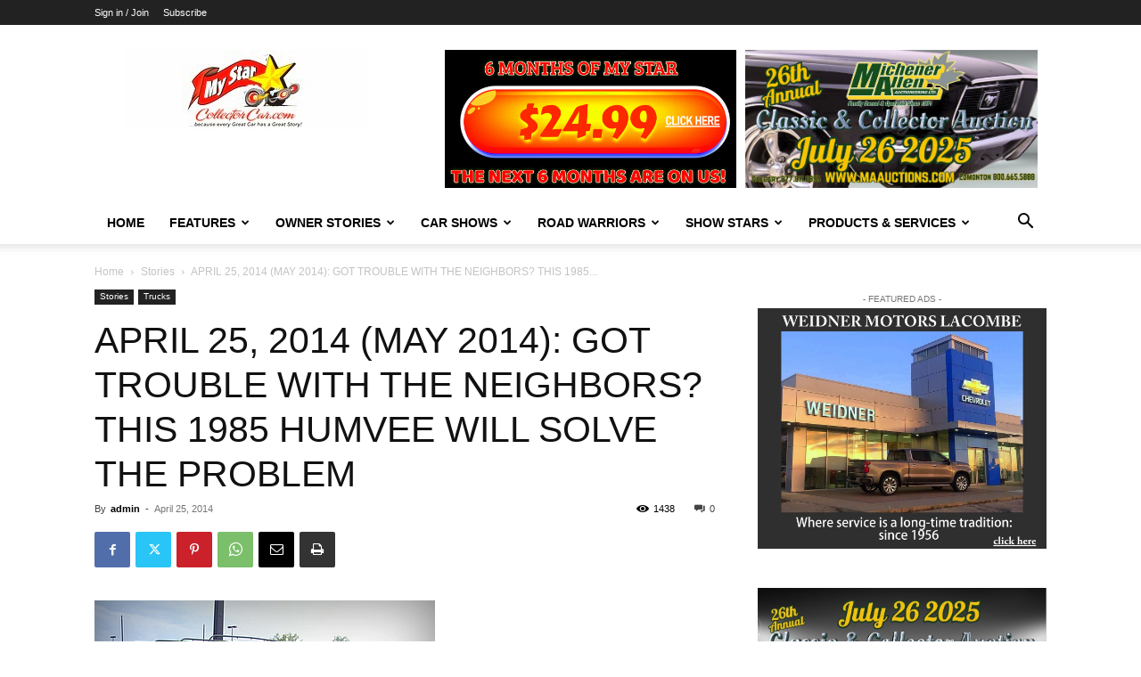

--- FILE ---
content_type: text/html; charset=UTF-8
request_url: https://mystarcollectorcar.com/wp-admin/admin-ajax.php?td_theme_name=Newspaper&v=12.7
body_size: -725
content:
{"16206":1438}

--- FILE ---
content_type: text/html; charset=utf-8
request_url: https://www.google.com/recaptcha/api2/anchor?ar=1&k=6LelwyQmAAAAADOYNxZGzeP-8dH7bu7qefFXZDd2&co=aHR0cHM6Ly9teXN0YXJjb2xsZWN0b3JjYXIuY29tOjQ0Mw..&hl=en&v=PoyoqOPhxBO7pBk68S4YbpHZ&size=invisible&anchor-ms=20000&execute-ms=30000&cb=gw0w7rrcp5qu
body_size: 48621
content:
<!DOCTYPE HTML><html dir="ltr" lang="en"><head><meta http-equiv="Content-Type" content="text/html; charset=UTF-8">
<meta http-equiv="X-UA-Compatible" content="IE=edge">
<title>reCAPTCHA</title>
<style type="text/css">
/* cyrillic-ext */
@font-face {
  font-family: 'Roboto';
  font-style: normal;
  font-weight: 400;
  font-stretch: 100%;
  src: url(//fonts.gstatic.com/s/roboto/v48/KFO7CnqEu92Fr1ME7kSn66aGLdTylUAMa3GUBHMdazTgWw.woff2) format('woff2');
  unicode-range: U+0460-052F, U+1C80-1C8A, U+20B4, U+2DE0-2DFF, U+A640-A69F, U+FE2E-FE2F;
}
/* cyrillic */
@font-face {
  font-family: 'Roboto';
  font-style: normal;
  font-weight: 400;
  font-stretch: 100%;
  src: url(//fonts.gstatic.com/s/roboto/v48/KFO7CnqEu92Fr1ME7kSn66aGLdTylUAMa3iUBHMdazTgWw.woff2) format('woff2');
  unicode-range: U+0301, U+0400-045F, U+0490-0491, U+04B0-04B1, U+2116;
}
/* greek-ext */
@font-face {
  font-family: 'Roboto';
  font-style: normal;
  font-weight: 400;
  font-stretch: 100%;
  src: url(//fonts.gstatic.com/s/roboto/v48/KFO7CnqEu92Fr1ME7kSn66aGLdTylUAMa3CUBHMdazTgWw.woff2) format('woff2');
  unicode-range: U+1F00-1FFF;
}
/* greek */
@font-face {
  font-family: 'Roboto';
  font-style: normal;
  font-weight: 400;
  font-stretch: 100%;
  src: url(//fonts.gstatic.com/s/roboto/v48/KFO7CnqEu92Fr1ME7kSn66aGLdTylUAMa3-UBHMdazTgWw.woff2) format('woff2');
  unicode-range: U+0370-0377, U+037A-037F, U+0384-038A, U+038C, U+038E-03A1, U+03A3-03FF;
}
/* math */
@font-face {
  font-family: 'Roboto';
  font-style: normal;
  font-weight: 400;
  font-stretch: 100%;
  src: url(//fonts.gstatic.com/s/roboto/v48/KFO7CnqEu92Fr1ME7kSn66aGLdTylUAMawCUBHMdazTgWw.woff2) format('woff2');
  unicode-range: U+0302-0303, U+0305, U+0307-0308, U+0310, U+0312, U+0315, U+031A, U+0326-0327, U+032C, U+032F-0330, U+0332-0333, U+0338, U+033A, U+0346, U+034D, U+0391-03A1, U+03A3-03A9, U+03B1-03C9, U+03D1, U+03D5-03D6, U+03F0-03F1, U+03F4-03F5, U+2016-2017, U+2034-2038, U+203C, U+2040, U+2043, U+2047, U+2050, U+2057, U+205F, U+2070-2071, U+2074-208E, U+2090-209C, U+20D0-20DC, U+20E1, U+20E5-20EF, U+2100-2112, U+2114-2115, U+2117-2121, U+2123-214F, U+2190, U+2192, U+2194-21AE, U+21B0-21E5, U+21F1-21F2, U+21F4-2211, U+2213-2214, U+2216-22FF, U+2308-230B, U+2310, U+2319, U+231C-2321, U+2336-237A, U+237C, U+2395, U+239B-23B7, U+23D0, U+23DC-23E1, U+2474-2475, U+25AF, U+25B3, U+25B7, U+25BD, U+25C1, U+25CA, U+25CC, U+25FB, U+266D-266F, U+27C0-27FF, U+2900-2AFF, U+2B0E-2B11, U+2B30-2B4C, U+2BFE, U+3030, U+FF5B, U+FF5D, U+1D400-1D7FF, U+1EE00-1EEFF;
}
/* symbols */
@font-face {
  font-family: 'Roboto';
  font-style: normal;
  font-weight: 400;
  font-stretch: 100%;
  src: url(//fonts.gstatic.com/s/roboto/v48/KFO7CnqEu92Fr1ME7kSn66aGLdTylUAMaxKUBHMdazTgWw.woff2) format('woff2');
  unicode-range: U+0001-000C, U+000E-001F, U+007F-009F, U+20DD-20E0, U+20E2-20E4, U+2150-218F, U+2190, U+2192, U+2194-2199, U+21AF, U+21E6-21F0, U+21F3, U+2218-2219, U+2299, U+22C4-22C6, U+2300-243F, U+2440-244A, U+2460-24FF, U+25A0-27BF, U+2800-28FF, U+2921-2922, U+2981, U+29BF, U+29EB, U+2B00-2BFF, U+4DC0-4DFF, U+FFF9-FFFB, U+10140-1018E, U+10190-1019C, U+101A0, U+101D0-101FD, U+102E0-102FB, U+10E60-10E7E, U+1D2C0-1D2D3, U+1D2E0-1D37F, U+1F000-1F0FF, U+1F100-1F1AD, U+1F1E6-1F1FF, U+1F30D-1F30F, U+1F315, U+1F31C, U+1F31E, U+1F320-1F32C, U+1F336, U+1F378, U+1F37D, U+1F382, U+1F393-1F39F, U+1F3A7-1F3A8, U+1F3AC-1F3AF, U+1F3C2, U+1F3C4-1F3C6, U+1F3CA-1F3CE, U+1F3D4-1F3E0, U+1F3ED, U+1F3F1-1F3F3, U+1F3F5-1F3F7, U+1F408, U+1F415, U+1F41F, U+1F426, U+1F43F, U+1F441-1F442, U+1F444, U+1F446-1F449, U+1F44C-1F44E, U+1F453, U+1F46A, U+1F47D, U+1F4A3, U+1F4B0, U+1F4B3, U+1F4B9, U+1F4BB, U+1F4BF, U+1F4C8-1F4CB, U+1F4D6, U+1F4DA, U+1F4DF, U+1F4E3-1F4E6, U+1F4EA-1F4ED, U+1F4F7, U+1F4F9-1F4FB, U+1F4FD-1F4FE, U+1F503, U+1F507-1F50B, U+1F50D, U+1F512-1F513, U+1F53E-1F54A, U+1F54F-1F5FA, U+1F610, U+1F650-1F67F, U+1F687, U+1F68D, U+1F691, U+1F694, U+1F698, U+1F6AD, U+1F6B2, U+1F6B9-1F6BA, U+1F6BC, U+1F6C6-1F6CF, U+1F6D3-1F6D7, U+1F6E0-1F6EA, U+1F6F0-1F6F3, U+1F6F7-1F6FC, U+1F700-1F7FF, U+1F800-1F80B, U+1F810-1F847, U+1F850-1F859, U+1F860-1F887, U+1F890-1F8AD, U+1F8B0-1F8BB, U+1F8C0-1F8C1, U+1F900-1F90B, U+1F93B, U+1F946, U+1F984, U+1F996, U+1F9E9, U+1FA00-1FA6F, U+1FA70-1FA7C, U+1FA80-1FA89, U+1FA8F-1FAC6, U+1FACE-1FADC, U+1FADF-1FAE9, U+1FAF0-1FAF8, U+1FB00-1FBFF;
}
/* vietnamese */
@font-face {
  font-family: 'Roboto';
  font-style: normal;
  font-weight: 400;
  font-stretch: 100%;
  src: url(//fonts.gstatic.com/s/roboto/v48/KFO7CnqEu92Fr1ME7kSn66aGLdTylUAMa3OUBHMdazTgWw.woff2) format('woff2');
  unicode-range: U+0102-0103, U+0110-0111, U+0128-0129, U+0168-0169, U+01A0-01A1, U+01AF-01B0, U+0300-0301, U+0303-0304, U+0308-0309, U+0323, U+0329, U+1EA0-1EF9, U+20AB;
}
/* latin-ext */
@font-face {
  font-family: 'Roboto';
  font-style: normal;
  font-weight: 400;
  font-stretch: 100%;
  src: url(//fonts.gstatic.com/s/roboto/v48/KFO7CnqEu92Fr1ME7kSn66aGLdTylUAMa3KUBHMdazTgWw.woff2) format('woff2');
  unicode-range: U+0100-02BA, U+02BD-02C5, U+02C7-02CC, U+02CE-02D7, U+02DD-02FF, U+0304, U+0308, U+0329, U+1D00-1DBF, U+1E00-1E9F, U+1EF2-1EFF, U+2020, U+20A0-20AB, U+20AD-20C0, U+2113, U+2C60-2C7F, U+A720-A7FF;
}
/* latin */
@font-face {
  font-family: 'Roboto';
  font-style: normal;
  font-weight: 400;
  font-stretch: 100%;
  src: url(//fonts.gstatic.com/s/roboto/v48/KFO7CnqEu92Fr1ME7kSn66aGLdTylUAMa3yUBHMdazQ.woff2) format('woff2');
  unicode-range: U+0000-00FF, U+0131, U+0152-0153, U+02BB-02BC, U+02C6, U+02DA, U+02DC, U+0304, U+0308, U+0329, U+2000-206F, U+20AC, U+2122, U+2191, U+2193, U+2212, U+2215, U+FEFF, U+FFFD;
}
/* cyrillic-ext */
@font-face {
  font-family: 'Roboto';
  font-style: normal;
  font-weight: 500;
  font-stretch: 100%;
  src: url(//fonts.gstatic.com/s/roboto/v48/KFO7CnqEu92Fr1ME7kSn66aGLdTylUAMa3GUBHMdazTgWw.woff2) format('woff2');
  unicode-range: U+0460-052F, U+1C80-1C8A, U+20B4, U+2DE0-2DFF, U+A640-A69F, U+FE2E-FE2F;
}
/* cyrillic */
@font-face {
  font-family: 'Roboto';
  font-style: normal;
  font-weight: 500;
  font-stretch: 100%;
  src: url(//fonts.gstatic.com/s/roboto/v48/KFO7CnqEu92Fr1ME7kSn66aGLdTylUAMa3iUBHMdazTgWw.woff2) format('woff2');
  unicode-range: U+0301, U+0400-045F, U+0490-0491, U+04B0-04B1, U+2116;
}
/* greek-ext */
@font-face {
  font-family: 'Roboto';
  font-style: normal;
  font-weight: 500;
  font-stretch: 100%;
  src: url(//fonts.gstatic.com/s/roboto/v48/KFO7CnqEu92Fr1ME7kSn66aGLdTylUAMa3CUBHMdazTgWw.woff2) format('woff2');
  unicode-range: U+1F00-1FFF;
}
/* greek */
@font-face {
  font-family: 'Roboto';
  font-style: normal;
  font-weight: 500;
  font-stretch: 100%;
  src: url(//fonts.gstatic.com/s/roboto/v48/KFO7CnqEu92Fr1ME7kSn66aGLdTylUAMa3-UBHMdazTgWw.woff2) format('woff2');
  unicode-range: U+0370-0377, U+037A-037F, U+0384-038A, U+038C, U+038E-03A1, U+03A3-03FF;
}
/* math */
@font-face {
  font-family: 'Roboto';
  font-style: normal;
  font-weight: 500;
  font-stretch: 100%;
  src: url(//fonts.gstatic.com/s/roboto/v48/KFO7CnqEu92Fr1ME7kSn66aGLdTylUAMawCUBHMdazTgWw.woff2) format('woff2');
  unicode-range: U+0302-0303, U+0305, U+0307-0308, U+0310, U+0312, U+0315, U+031A, U+0326-0327, U+032C, U+032F-0330, U+0332-0333, U+0338, U+033A, U+0346, U+034D, U+0391-03A1, U+03A3-03A9, U+03B1-03C9, U+03D1, U+03D5-03D6, U+03F0-03F1, U+03F4-03F5, U+2016-2017, U+2034-2038, U+203C, U+2040, U+2043, U+2047, U+2050, U+2057, U+205F, U+2070-2071, U+2074-208E, U+2090-209C, U+20D0-20DC, U+20E1, U+20E5-20EF, U+2100-2112, U+2114-2115, U+2117-2121, U+2123-214F, U+2190, U+2192, U+2194-21AE, U+21B0-21E5, U+21F1-21F2, U+21F4-2211, U+2213-2214, U+2216-22FF, U+2308-230B, U+2310, U+2319, U+231C-2321, U+2336-237A, U+237C, U+2395, U+239B-23B7, U+23D0, U+23DC-23E1, U+2474-2475, U+25AF, U+25B3, U+25B7, U+25BD, U+25C1, U+25CA, U+25CC, U+25FB, U+266D-266F, U+27C0-27FF, U+2900-2AFF, U+2B0E-2B11, U+2B30-2B4C, U+2BFE, U+3030, U+FF5B, U+FF5D, U+1D400-1D7FF, U+1EE00-1EEFF;
}
/* symbols */
@font-face {
  font-family: 'Roboto';
  font-style: normal;
  font-weight: 500;
  font-stretch: 100%;
  src: url(//fonts.gstatic.com/s/roboto/v48/KFO7CnqEu92Fr1ME7kSn66aGLdTylUAMaxKUBHMdazTgWw.woff2) format('woff2');
  unicode-range: U+0001-000C, U+000E-001F, U+007F-009F, U+20DD-20E0, U+20E2-20E4, U+2150-218F, U+2190, U+2192, U+2194-2199, U+21AF, U+21E6-21F0, U+21F3, U+2218-2219, U+2299, U+22C4-22C6, U+2300-243F, U+2440-244A, U+2460-24FF, U+25A0-27BF, U+2800-28FF, U+2921-2922, U+2981, U+29BF, U+29EB, U+2B00-2BFF, U+4DC0-4DFF, U+FFF9-FFFB, U+10140-1018E, U+10190-1019C, U+101A0, U+101D0-101FD, U+102E0-102FB, U+10E60-10E7E, U+1D2C0-1D2D3, U+1D2E0-1D37F, U+1F000-1F0FF, U+1F100-1F1AD, U+1F1E6-1F1FF, U+1F30D-1F30F, U+1F315, U+1F31C, U+1F31E, U+1F320-1F32C, U+1F336, U+1F378, U+1F37D, U+1F382, U+1F393-1F39F, U+1F3A7-1F3A8, U+1F3AC-1F3AF, U+1F3C2, U+1F3C4-1F3C6, U+1F3CA-1F3CE, U+1F3D4-1F3E0, U+1F3ED, U+1F3F1-1F3F3, U+1F3F5-1F3F7, U+1F408, U+1F415, U+1F41F, U+1F426, U+1F43F, U+1F441-1F442, U+1F444, U+1F446-1F449, U+1F44C-1F44E, U+1F453, U+1F46A, U+1F47D, U+1F4A3, U+1F4B0, U+1F4B3, U+1F4B9, U+1F4BB, U+1F4BF, U+1F4C8-1F4CB, U+1F4D6, U+1F4DA, U+1F4DF, U+1F4E3-1F4E6, U+1F4EA-1F4ED, U+1F4F7, U+1F4F9-1F4FB, U+1F4FD-1F4FE, U+1F503, U+1F507-1F50B, U+1F50D, U+1F512-1F513, U+1F53E-1F54A, U+1F54F-1F5FA, U+1F610, U+1F650-1F67F, U+1F687, U+1F68D, U+1F691, U+1F694, U+1F698, U+1F6AD, U+1F6B2, U+1F6B9-1F6BA, U+1F6BC, U+1F6C6-1F6CF, U+1F6D3-1F6D7, U+1F6E0-1F6EA, U+1F6F0-1F6F3, U+1F6F7-1F6FC, U+1F700-1F7FF, U+1F800-1F80B, U+1F810-1F847, U+1F850-1F859, U+1F860-1F887, U+1F890-1F8AD, U+1F8B0-1F8BB, U+1F8C0-1F8C1, U+1F900-1F90B, U+1F93B, U+1F946, U+1F984, U+1F996, U+1F9E9, U+1FA00-1FA6F, U+1FA70-1FA7C, U+1FA80-1FA89, U+1FA8F-1FAC6, U+1FACE-1FADC, U+1FADF-1FAE9, U+1FAF0-1FAF8, U+1FB00-1FBFF;
}
/* vietnamese */
@font-face {
  font-family: 'Roboto';
  font-style: normal;
  font-weight: 500;
  font-stretch: 100%;
  src: url(//fonts.gstatic.com/s/roboto/v48/KFO7CnqEu92Fr1ME7kSn66aGLdTylUAMa3OUBHMdazTgWw.woff2) format('woff2');
  unicode-range: U+0102-0103, U+0110-0111, U+0128-0129, U+0168-0169, U+01A0-01A1, U+01AF-01B0, U+0300-0301, U+0303-0304, U+0308-0309, U+0323, U+0329, U+1EA0-1EF9, U+20AB;
}
/* latin-ext */
@font-face {
  font-family: 'Roboto';
  font-style: normal;
  font-weight: 500;
  font-stretch: 100%;
  src: url(//fonts.gstatic.com/s/roboto/v48/KFO7CnqEu92Fr1ME7kSn66aGLdTylUAMa3KUBHMdazTgWw.woff2) format('woff2');
  unicode-range: U+0100-02BA, U+02BD-02C5, U+02C7-02CC, U+02CE-02D7, U+02DD-02FF, U+0304, U+0308, U+0329, U+1D00-1DBF, U+1E00-1E9F, U+1EF2-1EFF, U+2020, U+20A0-20AB, U+20AD-20C0, U+2113, U+2C60-2C7F, U+A720-A7FF;
}
/* latin */
@font-face {
  font-family: 'Roboto';
  font-style: normal;
  font-weight: 500;
  font-stretch: 100%;
  src: url(//fonts.gstatic.com/s/roboto/v48/KFO7CnqEu92Fr1ME7kSn66aGLdTylUAMa3yUBHMdazQ.woff2) format('woff2');
  unicode-range: U+0000-00FF, U+0131, U+0152-0153, U+02BB-02BC, U+02C6, U+02DA, U+02DC, U+0304, U+0308, U+0329, U+2000-206F, U+20AC, U+2122, U+2191, U+2193, U+2212, U+2215, U+FEFF, U+FFFD;
}
/* cyrillic-ext */
@font-face {
  font-family: 'Roboto';
  font-style: normal;
  font-weight: 900;
  font-stretch: 100%;
  src: url(//fonts.gstatic.com/s/roboto/v48/KFO7CnqEu92Fr1ME7kSn66aGLdTylUAMa3GUBHMdazTgWw.woff2) format('woff2');
  unicode-range: U+0460-052F, U+1C80-1C8A, U+20B4, U+2DE0-2DFF, U+A640-A69F, U+FE2E-FE2F;
}
/* cyrillic */
@font-face {
  font-family: 'Roboto';
  font-style: normal;
  font-weight: 900;
  font-stretch: 100%;
  src: url(//fonts.gstatic.com/s/roboto/v48/KFO7CnqEu92Fr1ME7kSn66aGLdTylUAMa3iUBHMdazTgWw.woff2) format('woff2');
  unicode-range: U+0301, U+0400-045F, U+0490-0491, U+04B0-04B1, U+2116;
}
/* greek-ext */
@font-face {
  font-family: 'Roboto';
  font-style: normal;
  font-weight: 900;
  font-stretch: 100%;
  src: url(//fonts.gstatic.com/s/roboto/v48/KFO7CnqEu92Fr1ME7kSn66aGLdTylUAMa3CUBHMdazTgWw.woff2) format('woff2');
  unicode-range: U+1F00-1FFF;
}
/* greek */
@font-face {
  font-family: 'Roboto';
  font-style: normal;
  font-weight: 900;
  font-stretch: 100%;
  src: url(//fonts.gstatic.com/s/roboto/v48/KFO7CnqEu92Fr1ME7kSn66aGLdTylUAMa3-UBHMdazTgWw.woff2) format('woff2');
  unicode-range: U+0370-0377, U+037A-037F, U+0384-038A, U+038C, U+038E-03A1, U+03A3-03FF;
}
/* math */
@font-face {
  font-family: 'Roboto';
  font-style: normal;
  font-weight: 900;
  font-stretch: 100%;
  src: url(//fonts.gstatic.com/s/roboto/v48/KFO7CnqEu92Fr1ME7kSn66aGLdTylUAMawCUBHMdazTgWw.woff2) format('woff2');
  unicode-range: U+0302-0303, U+0305, U+0307-0308, U+0310, U+0312, U+0315, U+031A, U+0326-0327, U+032C, U+032F-0330, U+0332-0333, U+0338, U+033A, U+0346, U+034D, U+0391-03A1, U+03A3-03A9, U+03B1-03C9, U+03D1, U+03D5-03D6, U+03F0-03F1, U+03F4-03F5, U+2016-2017, U+2034-2038, U+203C, U+2040, U+2043, U+2047, U+2050, U+2057, U+205F, U+2070-2071, U+2074-208E, U+2090-209C, U+20D0-20DC, U+20E1, U+20E5-20EF, U+2100-2112, U+2114-2115, U+2117-2121, U+2123-214F, U+2190, U+2192, U+2194-21AE, U+21B0-21E5, U+21F1-21F2, U+21F4-2211, U+2213-2214, U+2216-22FF, U+2308-230B, U+2310, U+2319, U+231C-2321, U+2336-237A, U+237C, U+2395, U+239B-23B7, U+23D0, U+23DC-23E1, U+2474-2475, U+25AF, U+25B3, U+25B7, U+25BD, U+25C1, U+25CA, U+25CC, U+25FB, U+266D-266F, U+27C0-27FF, U+2900-2AFF, U+2B0E-2B11, U+2B30-2B4C, U+2BFE, U+3030, U+FF5B, U+FF5D, U+1D400-1D7FF, U+1EE00-1EEFF;
}
/* symbols */
@font-face {
  font-family: 'Roboto';
  font-style: normal;
  font-weight: 900;
  font-stretch: 100%;
  src: url(//fonts.gstatic.com/s/roboto/v48/KFO7CnqEu92Fr1ME7kSn66aGLdTylUAMaxKUBHMdazTgWw.woff2) format('woff2');
  unicode-range: U+0001-000C, U+000E-001F, U+007F-009F, U+20DD-20E0, U+20E2-20E4, U+2150-218F, U+2190, U+2192, U+2194-2199, U+21AF, U+21E6-21F0, U+21F3, U+2218-2219, U+2299, U+22C4-22C6, U+2300-243F, U+2440-244A, U+2460-24FF, U+25A0-27BF, U+2800-28FF, U+2921-2922, U+2981, U+29BF, U+29EB, U+2B00-2BFF, U+4DC0-4DFF, U+FFF9-FFFB, U+10140-1018E, U+10190-1019C, U+101A0, U+101D0-101FD, U+102E0-102FB, U+10E60-10E7E, U+1D2C0-1D2D3, U+1D2E0-1D37F, U+1F000-1F0FF, U+1F100-1F1AD, U+1F1E6-1F1FF, U+1F30D-1F30F, U+1F315, U+1F31C, U+1F31E, U+1F320-1F32C, U+1F336, U+1F378, U+1F37D, U+1F382, U+1F393-1F39F, U+1F3A7-1F3A8, U+1F3AC-1F3AF, U+1F3C2, U+1F3C4-1F3C6, U+1F3CA-1F3CE, U+1F3D4-1F3E0, U+1F3ED, U+1F3F1-1F3F3, U+1F3F5-1F3F7, U+1F408, U+1F415, U+1F41F, U+1F426, U+1F43F, U+1F441-1F442, U+1F444, U+1F446-1F449, U+1F44C-1F44E, U+1F453, U+1F46A, U+1F47D, U+1F4A3, U+1F4B0, U+1F4B3, U+1F4B9, U+1F4BB, U+1F4BF, U+1F4C8-1F4CB, U+1F4D6, U+1F4DA, U+1F4DF, U+1F4E3-1F4E6, U+1F4EA-1F4ED, U+1F4F7, U+1F4F9-1F4FB, U+1F4FD-1F4FE, U+1F503, U+1F507-1F50B, U+1F50D, U+1F512-1F513, U+1F53E-1F54A, U+1F54F-1F5FA, U+1F610, U+1F650-1F67F, U+1F687, U+1F68D, U+1F691, U+1F694, U+1F698, U+1F6AD, U+1F6B2, U+1F6B9-1F6BA, U+1F6BC, U+1F6C6-1F6CF, U+1F6D3-1F6D7, U+1F6E0-1F6EA, U+1F6F0-1F6F3, U+1F6F7-1F6FC, U+1F700-1F7FF, U+1F800-1F80B, U+1F810-1F847, U+1F850-1F859, U+1F860-1F887, U+1F890-1F8AD, U+1F8B0-1F8BB, U+1F8C0-1F8C1, U+1F900-1F90B, U+1F93B, U+1F946, U+1F984, U+1F996, U+1F9E9, U+1FA00-1FA6F, U+1FA70-1FA7C, U+1FA80-1FA89, U+1FA8F-1FAC6, U+1FACE-1FADC, U+1FADF-1FAE9, U+1FAF0-1FAF8, U+1FB00-1FBFF;
}
/* vietnamese */
@font-face {
  font-family: 'Roboto';
  font-style: normal;
  font-weight: 900;
  font-stretch: 100%;
  src: url(//fonts.gstatic.com/s/roboto/v48/KFO7CnqEu92Fr1ME7kSn66aGLdTylUAMa3OUBHMdazTgWw.woff2) format('woff2');
  unicode-range: U+0102-0103, U+0110-0111, U+0128-0129, U+0168-0169, U+01A0-01A1, U+01AF-01B0, U+0300-0301, U+0303-0304, U+0308-0309, U+0323, U+0329, U+1EA0-1EF9, U+20AB;
}
/* latin-ext */
@font-face {
  font-family: 'Roboto';
  font-style: normal;
  font-weight: 900;
  font-stretch: 100%;
  src: url(//fonts.gstatic.com/s/roboto/v48/KFO7CnqEu92Fr1ME7kSn66aGLdTylUAMa3KUBHMdazTgWw.woff2) format('woff2');
  unicode-range: U+0100-02BA, U+02BD-02C5, U+02C7-02CC, U+02CE-02D7, U+02DD-02FF, U+0304, U+0308, U+0329, U+1D00-1DBF, U+1E00-1E9F, U+1EF2-1EFF, U+2020, U+20A0-20AB, U+20AD-20C0, U+2113, U+2C60-2C7F, U+A720-A7FF;
}
/* latin */
@font-face {
  font-family: 'Roboto';
  font-style: normal;
  font-weight: 900;
  font-stretch: 100%;
  src: url(//fonts.gstatic.com/s/roboto/v48/KFO7CnqEu92Fr1ME7kSn66aGLdTylUAMa3yUBHMdazQ.woff2) format('woff2');
  unicode-range: U+0000-00FF, U+0131, U+0152-0153, U+02BB-02BC, U+02C6, U+02DA, U+02DC, U+0304, U+0308, U+0329, U+2000-206F, U+20AC, U+2122, U+2191, U+2193, U+2212, U+2215, U+FEFF, U+FFFD;
}

</style>
<link rel="stylesheet" type="text/css" href="https://www.gstatic.com/recaptcha/releases/PoyoqOPhxBO7pBk68S4YbpHZ/styles__ltr.css">
<script nonce="8sqdNn7LG-FTn_8QjH4s1Q" type="text/javascript">window['__recaptcha_api'] = 'https://www.google.com/recaptcha/api2/';</script>
<script type="text/javascript" src="https://www.gstatic.com/recaptcha/releases/PoyoqOPhxBO7pBk68S4YbpHZ/recaptcha__en.js" nonce="8sqdNn7LG-FTn_8QjH4s1Q">
      
    </script></head>
<body><div id="rc-anchor-alert" class="rc-anchor-alert"></div>
<input type="hidden" id="recaptcha-token" value="[base64]">
<script type="text/javascript" nonce="8sqdNn7LG-FTn_8QjH4s1Q">
      recaptcha.anchor.Main.init("[\x22ainput\x22,[\x22bgdata\x22,\x22\x22,\[base64]/[base64]/[base64]/[base64]/[base64]/UltsKytdPUU6KEU8MjA0OD9SW2wrK109RT4+NnwxOTI6KChFJjY0NTEyKT09NTUyOTYmJk0rMTxjLmxlbmd0aCYmKGMuY2hhckNvZGVBdChNKzEpJjY0NTEyKT09NTYzMjA/[base64]/[base64]/[base64]/[base64]/[base64]/[base64]/[base64]\x22,\[base64]\\u003d\x22,\[base64]/[base64]/BcKlw4QKZldnJxTCgsKww6rDlsKLwpTDjyt/JVdJSwfCncKLRcONVMK4w7DDpsOiwrVBe8OMdcKWw7PDhMOVwoDCrCQNMcK4BAsUHsKhw6sWRcKNSMKPw6HCs8KgRwVNKGbDkcOFZcKWMEktW0DDisOuGUNHIGsswoNyw4MOFcOOwopMw5/DsSlrQHzCusKHw5s/[base64]/wr/Cpn5MBXjCicKwPcOwJjk/w57CvXXCs1dOwq1HwqfCsMOxchpID1FVRsO3dcK4XcK3w7jCr8KYwrwKwrcsfW/CisOqDBIWwoTDuMKGdCIARMK+DGLCpTRSwp0aHsO0w5ovw6JMFXRTPS4mwrUHCMKrw5rDgg00Th7CsMKqcnTCusK7w7UQEBpDN3zDqDXCi8K5w43DrcK6UsOLw74jw47CrsK/H8O+S8OqLW1Nw61SM8KXw6FBw63CsHnCgsKfEcKfwq3Ct3fDujnCocKyRyQPwooqRRLCggHDsjbCn8KaNndzwoPDqmfCosOaw5PDi8KNJTZLasOxwqLCtxTCvsKgB190w4ZTwp3DkVXDmhdiLcO7w4DDs8OuenzDqcKqdAHCusOmZR7CisO/W1nDgm0fM8KzYMOewqzDiMOawrLCunvDssKrwq0IU8OQwrJ0wpHCjybCvAjDq8KpNzDCoBrCiMO7BF3DrsO6w63Cg2tKZMOpSDnDvsK6FsO4UsKKw70mwod+wovCmcKUwoXCisK8w5g/wqrCp8Ofwr/[base64]/w6bCr8OVP8OEwqzDjcOnw7jCs8OPQUYmNXjClTdQMMOWwoDDqjLDkwLDvATCssKpwosEIS/DikXDtcOvQMOjw4I8w4sKw7nChsOjwqtoeBXCth8AXnIZwq/DtcKKCsOLwrrCkz9xwoULHiPCjcOSA8OUH8KxOcKowqDCtjJ3w7zCncOpwrtdw5fDul/[base64]/CgsONRVxzw5zDpMKyF1HDs8Kiw4DCg0PDqcKmwo4OGsK0w4VrbArDjMK7wqHDlCHCpSTDu8OYIFDCp8OmcVPDjsKXw5EzwrfCkAtzwprCj3LDlR3DucKNw5nDp2IGw6XDjcKjwoXDt1rCh8KBw57DqcOsccK/HQM5C8OtfmRjaEIdw4hXw5LDljbCuUTDtMO+OT3DvTXCvsOKLMKjwrrChcObw4Qkw5LDjFrCgGM3ZUcRw5PDmzbDssOPw6/Cr8KWfMO4w5EAGi1owqMEN2ljXxZ5EcOUOTvDhsK7QyY5wqQ4w77DqMKVWcKcbSPChykSwrcJNy7Cu38YBMOXwqjDjm/Cn1Z6HsOfbgpXwq/Dtn0kw7cqTsKUwoTDhcOxDMOxw6nCtXLDhUJww6dTwpLDqsOpwpFoHsKew7DDtMKTw6ocYsK2WMObIV/[base64]/QgpVw7PDjh5Ww5ATdztaCjvCiQTDikPCscOTwqcVw6LDl8O7w5pqExsKBcO7w63CtAXDuXjCkcOxFcKtwr/Cg1vCkcKfL8OUw5scMUUiUMOiw7d1ETTDpMK8KcKdw4XDjTQzXibCjzgtwrtLw7PDsijCojkewofDk8KVw6AiwpjCtUYXdcO1WE83wrp9IMKjfiLChcKTYQ3DoGsxwo5HdsKMDMORw69vXcKrVn3Dp1dqwrkTwrhBVD5/[base64]/Cq8KXwothD8K7w7bCvgpbF8KrwogKamxEScOQwrBmNRg1wrU2w41+wpvCvMKow4pZw7R8w5LDh35WVMKww5bCksKIw6zDtAnCn8KKBkokw6kJOsKfw6lhBX3CqmfCuX0owr3DvgbDvGTCjMKdH8O3woVHworCr2/Com/Dh8KMOSTCucKxAMKAw6vDnC5mYizDvcO1XWHDvkZmw6/CoMKTDHDChMOlwpoDwoA/EMKDCcKSf2rCpnLDkDgMw6tBbG3Cu8OJw5DCmsONw5PChMOGw5gdwqxnwqDClcK0wp7CpMOiwp4pw6vCgBXChGNpw63DusKLw5jDncOuwqfDusKrEEvCvMK3flEqNsKrM8KIRxfCuMKpwq9Pw5LCm8OjwrnDrz9ZZsKMMcK/wp/[base64]/[base64]/[base64]/Dv8OawqA7Fl3Cu8KqAMOeLcK9w53CjcKPbkjCoX3CnsKnw7UiwrJDw457OmcbJwVYw4DCkzbDmC5Iaj5iw6QjZQ4JE8OJPHhbw4oREzwsw7Mra8KzW8KoUjnDgELDvsKtw6PCqhrCo8OtYAwSMzrCisK5w77CscO6Q8ONfMOawrHCmFvDvMK/A07ClsKHIsO1wqjDusOxXx7CuDLDpWXDiMO9Q8OoSsO1WcOkwqUAOcOFwqfCi8OecQnCqHMDw7LClgw6wrJiwo7DkMOaw4x2JMK3wr3Chm7DqDrCh8KVElxVQcObw6TDpsKgCWNjw5zCrcKww4ZtF8KjwrTDjQ1Swq/Dki8Ywp/DrxgAwo5WG8KBwpIqwp1rTMOpemXCoXRiecKHwqHDlsOhwqvCnMOJw6dIdB3CusOCwrnCpT0RdMO0w6g4U8Omw5hJbsOvw53DgDlfw4Jqw5bCtiBfQcO5wrPDqcOgFMKWwoTDt8KZXcO2wpzCs35OHUVYSDTCi8Krw6pDFMOLFDl2w5rCrGzDhy/CpGwLb8OEwoo/[base64]/CusOrw6jClsOTdCTDognDuzthJBrCksOMw6gxZm1Hwo3DmlZawqTDlsK2c8O6wpZLw5RvwoFewo9Pwr7Dn0nCpWXDoQzDhirCuxF9L8OeVMKWL0rCsxPDgD9/[base64]/CisKAMsOQS8KUw4fCrcKWwqPClS/CncOZw7/DhMKQOjU9woDClcKuwrrDkCE7w6/DlcKEwoPCqwUwwr4UBMKXDDTDvcKcwoJ+Y8O0C2DDjklEJVksTsKww79RBQHDo2bCh2JAYVBoaSvDm8OywqjCr3bClAkRah1RwpQ+MFwLwrTDmcKtwpZGw7pZw4/[base64]/Cng5EMsO6wqk4Qj7DssK9w5rDnMKlw75Qw6/[base64]/DhjPCuMO2wow5w5XChMONHMKQw5Aowo3DnknDjFrCk3ZyQkNpC8OjPFp/wqTDrGtrN8KWw6p8QV7DsH9Iw4A/[base64]/DsMOuwqPCsFYBw6oRw4x8w5tFwo3Dlh3DsDknw63DqD3CicOLejcAw41bw6UXwrNSE8KzwroKH8Kxw7TCjsKEcsKfXjd2w4XCksKGAhxoLW/CvsKQw5HCgRXDth3CrsOCMTXDkMOtw7nCqAwBSsOJwqgQXnMPXMOUwpDDjDTDjysSw5p7YcOfRBJ0w7jDusO/[base64]/[base64]/[base64]/[base64]/CmcKxwrcSw5/Dk8OPw5HDmhAvazMXURxPXG3DncO8wofDr8OUcnEGHjXDk8KAAlUOw7lbZz9OwqE/DjkSA8Oaw4PCqAgbTsOEUMOYRcKUw5h5w4fDgxEnw57Ct8ObPMKRH8KTfsO4wqw/[base64]/DoQ0/S2zDpBAgwrUowpzDpkUnwrQ+AjQFw5g5wpfDq8K5w57Dgx1rwpEnJMKRw7s9PcOywr/CuMKJUcKDw7hreHMXwqrDmsKtdRzDp8KGw4dMw6fDsgEzw7BLMsKrwqDDpcO4PsKiAmzClFA+DHLCpsK2UnzCg2vCoMK/wrHDjsKsw7cBUmXCrVHCgQMAw745FMOYU8KGHGPDusK8woc3wq9jdRbCjEXCv8O/FhRoBhwMAmjCsMKywqYcw5LCjsKzwowlBT5wEEcXIcOhJsOqw7hdf8Khw5wQwrVrw6fDmATDvjfCscKgREYTw4fCrCF3w5/DncKGw68Rw7VvHcKvwrgwC8KWw7tHw63DicOKZsKLw4XDgsKWeMOBU8O4a8OlanTCmhDChQpLw67DpTscAyLChsOQKcOFw7NJwogaeMONwqnDmsK4RyfDujEgw7HCri/[base64]/[base64]/akrDlh1Cw5Qlw5vCtMO5wpXCpHzDhcK9U8Kkw4TCqUcDwpfCpljDq3RnS1rDnQ4yw7A+R8Kqw7gyw4shwoYBw4plw4MTEcO+w7pQw6zCpCMxE3XCsMKAQMKlfsORw6BAM8O6bzPCuWo3wqrCsgjDgkhvwociw75PLCg5KyzCnyvDmMO0PsOcezvCuMKEwo9LLz5aw5/DosKWVwjDjAVYw5rDvcKbw5HCosKMXMKRX1l9YSIJwpMOwp5Nw44zwqrDsGzDm3XDoBcjw4XDnAx6w5hbMFpnw6/DiTjDnMKiUBVLJBXDhEvDqcO3L2rCmsKiw5JyC0cywoQlW8KOMMKJwohaw4Z2RMOMRcOdwo9Cwp3Dv0zCg8KBwqcwCsKXw4NIJEHCiWhcGsOOWMKeKsKARMKXSzLDtyrDs0rDkifDhiHDgsK6w5AXw6NewojCscOaw7/CoEk5w7kcMsOKworDtsOsw5TCngIcMMKlbsK6w708PADDmMKawqUSEMKUQcOoKFDDmcKmw69GL01FHSzChiDDoMKPNgTDmWl2w4/CjAnDohbCjcKVC0jDqkLCosODRGlGw74FwoQQTsOzTmFPw6/[base64]/w4LCtlnDuG0ywroCbcO6wpHCjMKdwpTCg8OTGiPDuSI7w6/DscOKA8OQw50Dw5/DukXDuAHDjWvCjEZ1S8OSVxzDnCx3w7TDg38nwrh5w4QzKGnDtcOeN8K3C8KpbcORRMKpYsOPXi4NH8KBVcOoREVMw5PCoQ3CjSvCrhTCo3XDtTlLw4MsDcOyT04Iwp/[base64]/Dq8OJLB8YcsOGwrzCpjrCl8OBVkACwrTCsMKJK8OtQWzCgMOcw6/DssKUw4fDgUhew5d5XBR8woFpcUxwM3LDksKvB0zCsg3CrxHDjsKBKGjCn8KqDgfDh0HDnkQFO8Odwo3CnVbDl2ghAWzDpkjDn8KiwodkAhMJMcO/[base64]/CmEcOw4IsKE/CsDsjw6/CnkvDgD3DicKqBBXDtcOawqrDssKuw6wkYwoLw7MnJMO+S8OwXlrCtsKTwrfCqsKgGMOxwqQPL8Ovwq/CgcOpw59ACsK6X8K2dTHDocOUwrMCw5Raw4HDr3DCmsOmw63Cj1XDmsKPwp3Cp8KXPMOjEmRAw5rCqygKSMKdwo/Di8KPw4nCrMKnVcO2woLDvcK8B8OGwrHDocKgwp7DpnAPWUIqw4TCjAbCkmM3w5kEMRVowqgAccO4wrIuwoTDl8KfJcK/InJCeVfCpsOIIhF9fMKSwooIfcOew6/Dn1gBU8KdZMObw4LDt0XDusK0w6Q8WsOvwprDkgFZw5LDq8OwwqE4KR16TMKGbSLCmnQhwpgowrfCqCHCigXDgsKlw4sWwrvDmWnChsK2w7rCmyDCmMKWbcOtwpMEUW3CtMKSQyEIwoRmw4/CocKpw6/[base64]/DpxDDrlgRfUbDkjAND8OYUsO4w7E4YMKVVMOPQUVhw53CvcO/RjvDn8KXwrIDfHTDn8OIw6tiw48LEMOPH8K0MhHClX1EL8KNw4nDmwhwesO6AcO/w480QcOdwqEtAlYtwpEsAkTCq8Oew7JtTiTDvyBlChXDjzAoEMO6wq3CvyoVwpjDgcKTw7wsD8Kow4jDrsOsMsOiw5/DtQPDvSh+fsKuwr0Ow5Z9C8OywppVMsOJw7bCgiYJOi7Dt3sdSVcrw4bCi1rDmcKDw4TCpikPPcKFSzjCom7CiCDDow/DhwfDqcO6wqvDljJXw5ETOMKbw6rDvEjCrcKdasO4w6DCpD1mQhHDr8ODwqjCh1NQMUzDv8KUecK5wq8uworDuMOxA1vCkWbDiBzCvcKQw6LDuF1yV8OJMcO1GsKawo9xwo/ChAzCv8Ouw5U4JsKZY8KaMsKrd8KUw59xw75cwoRzasOCwq3DvcKGw5lbwofDusOnw78Pwp0AwrU4w4zDi1Vpw4Ebw6/Cs8K6wrPCgR3CtW3CmgjDrT/Ds8OBwqLDkMKWwoxAfjYEAhFoCCXDmDXDmcKuwrDDhsKAZsOww7VSNGbCmHV9YR3DqWgYRsOUO8KNGxLClSfDlxrDiCnDtjPCi8KMKyNewq7Cs8OXeDzDt8KFR8KOwrFdwpzCiMKRwoPChsKNw5zDr8OhS8KcVkfCrcK7UW5Ow6/DuwfDlcO/EMKdw7dDwpLCu8Ogw4AOwpfDmHA7NMOow4wxMgIaU3xMUk4JB8OKwp5dKFrDhXjDrgM2EjjDhsOSwpYUUW41wqU/aHs/MVJ1w45Sw7Yuw5UmwrfCq1jDgV/ClE7CrSXDihQ/MzAeWljCkzxHMcKnwrzDkGTCosKFfsOqGcOew5rDicOZL8OWw4p8wobCtAvCu8KdYxInJwZiwp8aAjsQw6Iawpk7G8OBMcOqwrQ2PhDClQzDmUfCu8Ojw6p/dDNnwoPDrMKXHsKpKcKwwqfCpMOGF39ScDXCoWrDlcKnSMOfHcOyJFDDt8O5QcO1UsObBsOlw7zCknvDglorQsOHwqvCqj/DgyA2woPCs8O+w7DCmMKmNEbCs8KUwqM8w7LDqMOWw4bDmG7DkMKXwp7DjTDCksOow5bDk3PCncK3QlfChMK6wojDjFnDsw/[base64]/ClHJdQFTDvsONw6zDgsKmNQTCmVdTPRrDmUHDgcKdJFPChFQjwpLCgsKmw6zDmTnDqE8pw4vCtMOJwow7w6PCo8OLfMOKPsK8w4TCjMOPJjM/[base64]/[base64]/CpcKuL8OYw48tTMOPw5DDvMOrw6d3wpPDjVnCmQF3ThUjN3o1J8OpUX7CqTzDtsOdwr/Cn8Otw7wlw4/[base64]/[base64]/Ct8OtHsKtccO5w40jYcOVw4TDl0Ryw48yLj1iVsOebSfDvEIKG8ObTcOnw6/Dkx/CnVzDpjkew4LDq2gxwqfCqyt1PgLDjMOew7o8w5JNJSXCoU9DwpHCiXg7HV/DmsOIw5nChj9VOcK5w5oXwoLCnMKawonDo8OdPMKtw6YpJcOoc8KVbcOGO00rwq/CgMKsM8K6WhZAAsO2LDfDkMODwo0gRDLDhlfCiwXClcOhw5XDkiLCvTfCnsO5wqYnw4JYwrUiw63Cg8Kswq/[base64]/SUPChh/Cr8OYUjkwwoXDuVIJblEgVXk9Wz7DgBNAw4Ebw5pCH8KYw7lQUMOmXMOnwqh7w5APVwh7w67Dkhplwo9VHMOCwooswoPCgEjCgwgsQcOcw6RLwoRvVsKDwovDtgbCkBPDgcKpw7/[base64]/DlmLDjsKQbA7Co2LDsF3CmsKeI39TNWIgw7dCwpI5w6whRRMAwrvCisKdwqDDvQQaw6djwpfDg8Kvw6xxw6TCiMOJVXNcwpB1c2tFwq3Coil9esOCw7HCpnNOa3/[base64]/CgMKIw6wwwrdnwoBBSShzw4fCgcK3w5MRwoHDmcKRVMK1wpdMXcKHw5EhBFTCq1V9w7Fjw7Etw4s4wpPDu8OkHlrCp0nDpw7Ctx/DvMKAwqTCucO5aMOzX8OqSFFTw4ZDw77Cq3nDm8OhKMOLw6B2w6vDvgxzHQzDkT/CqhgxwovDvzdnGhrDlMK2aD5zw59/T8KPI1/[base64]/[base64]/DglpGB8O9Lwxvw5LDsMKPPTTDlMKgCsOYw5zCrsKfJ8OlwpA9wo7DhcKmLsOJw5/Ct8KSXcOgf3HCiW/CmS9jTcK1w5zCvsOJwqlXwoFDBcKswotvHArCgBt4HsO5OsKyfzgTw6JVesOtecK8wo3CiMOCwplyNwTCssOqw7zCiRfDpm/DpMOrDcKIwq3DinzDkm3DhELCo10Uwp0WTMOaw5zCosO7w6g/wp/[base64]/ChkrDsMKCwqTDvmrDjcO7w57CongUwpItw4VcwpRII1NWEcKIw6lwwp/[base64]/OmkSw69sGEXCt28ywq3Dt8KzwpfDjxDCmcOibW7CtV/[base64]/HX8nFEdbwofDqwEcwoXDiQbCn08Rwr/[base64]/DncOywoNpwp3CiznDrsKlw4vCqWAsw7LCuMOZwoQ6wqpxGcO9wpUyWsKdFWofworDhMKCw6RNw5JJwozCpsOeWsObTcKxOsKCDsKEwocXNRTDjVrDr8Ohw6EmQMOqc8KxCSDDgcKSwrspwr/[base64]/DvgJrw6/Cr8O3RcK2wpnCrm96wrtyTcKqw7UYGigTGmjCuVLCo29VGsOLwrVyYcOOwqAXBT3DjE5WwpPDtMK2e8ObDsKydsOIw4fClMO+w7xwwoBmW8OdThTDi21iw57DmRHDr1A7w55aQcO1wok7w5rCoMO0wqEAWEctw6LCscKEbS/DlMKJGcOaw7k0w4RJL8KAAsOqfMKPw6MuXMOzDTbDk0sAQmc7w7HDjV8uwpXDlMK/[base64]/CvsKxfsKdGDEqY8OANhw0wr/[base64]/w6obFlECNwFyIcOKPhNVNQhLw4bDsMK8w4dqw7Y/w6wowpRRDiVHLnXDqsKRw4IEYl3Cj8OlfcKuwr3CgcOITcOjZ1/[base64]/DugEoB8KrAsKxWkE6w7ATw4fCscOGCsOvw6doYcOobMKsRjt1wqPCm8KaGsKtCMKOEMO3ZcOKbMKXPW4NFcK4wqUlw5nDncKWwqRjOwbCjsO+w5jCtj16OAgswqTCtkgQw5/Dk0LDsMO9wqc6dCvCqsK6Oy7Dl8OBeWXCkwvCl3d+dMKnw63DkMKlwoZxJMO5BsKnwplmw5fDn3Zlc8OpfsOhVC8yw77DtVJnwpYTKsK+QMOWM1LDs0AJOcOEwqPCnCvCosOzb8O/[base64]/Cp0bCiMOQwo/Cs3vCmHxdZMKVwqzCnwfCrVjDsEE/w7RIwrTDpcKXw6/DlBIiWsOOw73CgsK8U8Omw5rDk8Kww4TCsRp/w7YbwoJdw7FywpfCjAIzw5pfPAPCh8OMP2nDomXDs8OPBMKSw4hdw40hOMO2wpnDlcOLE33CjzcvLjvDpzBnwpNnw6rDnW4lIH7CvkU3BsKoQ3pPw7xSEDgqwrHDlcKfKUt9w79xwoRMwrsNOcO2d8Ovw5TCmMKnwq/CrMOzwqJ/woHCuRhNwqnDqxDDo8KKJDbClEPDmsOwAcKxDy4fw40qw4pgJ2jCvgNlwoY3w5ZIH3kqL8OtJMKMbMOAIcOxwr02w7TDjMK0UF7Cr3gfwpEDA8O8w5bDkkE4cDDDvETDgHwwwqnCjTA/R8OvFgDDhlfCmjJ6cRfDlMKWw5cGUsOoF8K8wqIkwrcRwrBjA0dgw77Dr8KewqLClixrwrHDt1MiCwRgB8O2wo7CtknChBkLwqrDhDUIZ1oIIcOBKXbCqsKgwozCgMKORW/CoyVyHMKHwpgcWnDDqcK2wqt/[base64]/w5o/Vl3Cq2tww7gTfwLChMO3H8ORaWTCtWsfP8OMw4Vlan4EA8O2w6DCog8XwqDDgMKAw63DosODQwRDa8KrwqHCvsOEYy/ClcOFw7bCuS3Cg8OYwqbCvcKzwp5gHBDDrcK1ccO7eDzCgMKbwrPCkjRowrfDulIFwqLCqAQ8wqvCgcKtw6hUw7cVwrLDq8KAQcOtwr/[base64]/Dv8KRw64CwpzCqsK8McKwJsKAAsOBwqcNGSTCp31lYwbCmMOSTxE+K8Kawoc3wqM4UsOww7B/w6hewpZsR8OhYMKUwqBXURA9w6BtwrDDqsKtX8OfMATCicO0w5g5w5nDtsKHV8O7w6bDicONwqYBw57CpcOlGmHDpk4xwrXDr8OlIHZ/UcOcGVPDncKrwopfw6XDv8OzwpEcwrrDlX18w79tw74ZwpAUShjCsX3DtULCpU7DncO6bFfCumUTY8KicCDCgMOEw6Y8Lj1JUllXbcOKw5PCvsOkLCvDojI6SS4mdCHCgC94TQ0TaCMxe8KKHVLDscOtDsKnwojDkMKidEQhSDPCt8OHfcKEw67DplzDt0DDuMOfwq/[base64]/DjzBCw6/CvlJbw4Qvw7/DiBIowqoGw7fCjcK2cXPDtQlRacOyaMKUwoDCkcOfZhkbEcOVwr3ChgHDs8KEw6TDtcOme8K0Iz0BGRsBw4HCh1Rnw53Cg8OWwoZmwoE+wqXCqAPCmsOBQsKJwrZ2ahoVJsO3wrEnw57Cq8ObwqpaDsK7NcOfSkrDgsKDw7DDui/Cn8KPWMOXYsOCE2FmZgAvw45Nw4Nqw4rDtRLCgTExBsOcTjHDsVtNX8Osw43CkEMowo/CgQJ/Z2/CmlnDujBIw4pFKsObSRRJw5BALCR2wqzClA7DlcKGw75+NMOHIMOwHMO7w407GsKIw5bDgsO8O8Kiw43CkMO/[base64]/DpcOUwoHClsOCMMO5QsOaW8Kmw6fDn1zDpBrDr8O0FsKaOgDCsDNjH8OVwrtjI8O+wrBtMMK/w4xWw4BZC8OTwqXDvsKeZwAXw6LDrsKDJznDhXXCjcOUKRXDvDxEDWZpw7vCuU3DhTTDmx4he0vDgB7CnlxKbi4Dwq7DssKeRmbDnQR5PhQoW8OtwrTCqXppw541w58uw5thwpLDssKMKA/Dl8KDwpkew4XDsAkgw7xVPHAeS27CjnfCoR4Yw4QpRMObMhBuw4fCtsOTwoDCuT9cNMOVwq4QVVURw7vCocKgw7jCmcOIwoLCssKiw4TCoMKLQTNwwrfCiC1oIw/[base64]/CosKKaiTDksKsdMKAw4Niw6Z/WMKdw5/[base64]/TiQZw6XDuUxzG0sLfsKSw5dBSBIrP8KdEgvDncKxO2TCrMKcQMOsJ1vDjcK9w7p5KMKGw6R1wp/Di3x/w6vConnDkGTCq8KGw5nCkitoE8OEw6ULdB3ChsKwFHMew44QHsOKTiVAEsO5woJyAMKpw5zCnUrCrMKgwps5w6JlKMOjw44iLkU5Xhd6w4kyIRbDkmMew4XDvsKOXUMvccKRGMKjFldGwqrCoFR4RA1pPsKKwq/DlyYqwrFKw4xlHWjCklfCq8K8BsKhwp3CgMO4wprDlcO1CxHCr8OqFzrCnMO0wpBMwpDCjsKAwpJ4acOUwoNVw6ogwqjDukQNw79DUcOpwokrPcKbw77Cq8Oow7U3wqHDnsOkf8KcwoF4wrLComkhPsOBw6gYwrPCsj/Cr1jDq3M8wrpLSVDCsHrCrygtwqfDjsOjQyhZw4hpBlvDiMOEw6TChQHDjWTDuw3DocK2wrpLwqFPw43CskjDusKUPMKHwoIjbkkTw5EvwoQNYVx0PsKawoBkw7/DojMVw4PDuD/CvgjCgEJlwonCosKbw7bCrD4zwolmw5BkFMOawpDCrMOcwp7CmsK5fFlYwoDCv8K4LgHDqcOlw4Mnw7vDpMK8w6lmfm/DuMKCIF7CgMOSw61YXQoMw7ZUYsKkw63Cn8KNXAYYwr4eWsOAwrxzNB9Ow6J/N07DqcKURA7DmDEhcsOTwq3Cp8O9w4LDrsOPw6Jzw6TDkMK2wpd/w57DvsOowpnCnsOhQg5nw4fCjcO0w7LDvCEdFDdyw5zDk8OXR3fCsVvCo8OUV2HDu8OtccKZwrjCpsOsw4/ChcKPwr59w4p+woxew4zCpmrCl2jDj0LDs8KMw7jDli99wrFMTMK9YMK8P8Ovw5nCu8KWccOuwrNMaGtifcOgbcOMw7RYwqAFXMOmwrY/[base64]/CqMKkwo3DgsO/wrfCs1HDsStVw7fCshPCo8KiE2o6w4nDl8K7ISnCt8Kmw5c2GkPCpFTCrcKmwqDCtxYkw6nCkjrCpMOJw74Bwp9dw5/DoR0nGMKewqvDmnY5SMOZY8KweiDDiMKHYArCo8Klw7IdwqMGGB/CpMO7wrx9f8OQwqc9Q8OoTcOyHMObJTR2w5QHwrluwoTDiWnDmRfCo8KFwrfCqcKgKMKrw5bCpzHDtcO5W8OVfF8xMwAyOsK7wo/Ck18ewqDCow/CnhrCggZBw6jDhMK0w5JEdl0yw4jCsn/DnMKeJkJtw5ZEfsOAwqc2wrYgw73DlErDrWh3w7MGwpQ/[base64]/Dtm9Tw5llCsKbH8ODwqhbecK1KkVZw5PCiynDvMK/wqQBB8K3JR8awokFwroWHmLDvjAHw683w5JPwofCmS7ChCpLworClx8ZIEzCpU0WwoLDl0DDi23DgMKXG3MLw7DDngjClwnCvMKsw7/DlMOFw61TwqhMKD/[base64]/CoMKFw4PDlkrDrAnDsVFew7RywoNJwrrDkylAwp3ChDM8CcKHwp9rwo/CjcK/[base64]/CkiVWJsKjBMOCwprDhWrCukDCr8KvIU5Zwq1sCnbDg8OkfMOYw5zDoGbCqcKgw6YCQERkw4fCm8O7wrY+w6vDoGXDnzHDr0Mww7PDtMKDw5bDucOCw67ConAPw5w/esK6F3fCmRrDolMLwqwBClxFK8KcwpJXAGsCT37CqyXCrMKrIMKAQnnCqSIZwopbw7bCv2lDw4A+VxzCicK6wqF2w53Cj8OKZHw7wqXDs8KYw5Z1NcOkw5J9w5/DqsO0wow7w7x6w5rCn8ONWQPDiFrCmcO/Zkt+wo9OJETDvsK0FsKGw4h6w7BQw6DDicKGw7RkwqfDocOsw5jClVFabQrDk8K6wpLCtxdkwpwqwr/[base64]/[base64]/CgcKTQRlkw6IRw4jCs8Ojw781wrLDkB8lwp7CvwXDmkPCuMKfwqUswpXCiMObw7Uow73Di8Ohw5jDlcO0QcOXJWTDlWg3wo/Dn8K8w5BhwprCg8ObwqEFWDzCvMO0w7UXwrhcwrPCshcXw5EUwpbCiEdzwoF4N2TCgsKsw68QN24vwobCi8O2NFpKdsKqw60Aw6pgWwxXRsOkwrUdeU09W2oqw6BGAsOvwr9KwoM2woDDosKow4coGcKSazHDgcO0w53Dq8KVw6QcVsO/YMOiwpnClBMwWMKTw7jDssOewoASwojCg34pW8KjYWVWD8OLw6wIGMOGesOfAEfCkWsHCcK2ZHbDgsOKMjLDtMKdw7XDgcKTIsOewojDuWHCv8OMw7fDpjPDjGrCssOnD8KFw6VkSBl+woQIST0/[base64]/C8KSSMKAw45EKzzDvMOIw4DDnMK7wqvClcK2wrYjLMK4w5DDmcO4UFbCo8KpO8KMw7V7w4jClMK0woZBbsO/EsKvwpA0wpbCm8O7RmjCrcOgw53Dp25cwro1YcOpwrIweCjDpcOLC25/w6bCpwd+wq7DsHrClzfDsAzCgyR0wrnDvMKFwp/CssOUwq4uWMKyS8OxU8K5N0HCssKRBQ9LwqzDhUlNwqE9IRslJmlSw5/Cj8OnwqfDpsKTwp1Swp87RSUtwqx1e1fCt8OZw5PDpMOPw73Crw/DvGB1w5TCrcOYWsORb1fConbDoUjDuMK/GhpSTHfCoQbDtcKNwoZ1Ti1Jw77DjxQEch3CgSTDgF4vB2XDmcO/csK0ajJHw5VgMcKVwqYyUEFtXsOPwojDuMKKVS0Nw5fDhMKFYlgXfMK4LcO1Sw3CqUUUw4HDv8KPwp0iCyjDlMOwesKSDSfCoj3DvcOpfVRgRAfDo8Kjw6sZwoImZMKLRMOqw7vDgcOcZBhPwpBQL8OuJsK0w6PDuWdoMsKVwrtHAwsRLMKEw5vDmTXCkcO7w6/DmsKbw4nCj8Kcc8KVXTsvaWvDg8O4w7c1IMKcwrfCpU/DgcO0w5bCjsKMwrHDi8K9w6fCs8KUwoEMw4ozwrTCkMKhel3DtcKUBWFjw7skKBQ1wqfDoHzClGbDicOdwo0ZQ2LCrQpFw4rCllDDmcOyS8KDVsO2YmXDm8ObDG/Dug0+DcKiDsOjw58GwphYdCIjwrFiw7IwbcOMOsKPwrJVCsObw5TCoMKoAwhZw6Nrw4/DqSx3w43DssKrFRLDocKZw5pjAMOIC8O9wqPDtsOKJsOmSSFKwqoZfcOVQMKPw7zDoyhbw5dFSjBpwqXDjcKpccOgwqZYwofDi8Ozwr7DmC8DbsOzccOdGELDpnXCscKTwrvCuMOnw63DtMK5Vi1JwpJ8YhJCfMK2dDzCk8OZf8KOSMOYw43DtTzCmloywqYnw6EZw7/CrFdNHsOLwpnCkVVaw7VCEMKow6jClcO+w7BkIcK5PCVpwqXDvcK8ZMKgfMKmAsKswp8Ww5bDlXg9w5RdJiEdw5nDmMOmwoDCoEhbIcOZw6jDuMK+bsOQFcO/VyMKw5NKw4TDkMK/w7XCkMO4AcOdwrF8woAja8O6wpDCi3hNQMOcBcO0wrVFC1DDom3Dv3HDq33DssKdw5ZTw7LDscOaw4BIDh3DvznDhzdGw7g+SUDCvkrClcKUw65jX3dyw6/DrMKLwprDssKYNX82w7ULwoZGJAxYecKsYBzCt8OJw7bCvcKewrLDocObwrjClQXCi8KoNjDCpwQxJU1bwoPDlcOAZsKoF8K2a0/DjcKKwpUtSMKiAksoUcKrbcKbExnCpWnCmcOgwqbDg8OqS8OswoDDqsKHw4bDmE0xw7MNw6AzDHA2ehdHwr/Dk0/Cn2TCny3DojTDt2TDkS/DlMKUw71cJAzDgn0+AcO5woI8w5LDt8K2wqUSw6QTFMORBcKCwpxlX8KYwqbCl8KIw6l9w7lMw7B4wrpgGcOwwr1LDhbClFY1wo7DiF/[base64]/[base64]/Di0DDt8OMBsOZYsKXKsKDwpJnwqRaVkdFb0wkwoNNwqMpw7MkTz7Dj8KmQcOWw5dfw5bDicK4w6/DqV9LwqDCm8KmJsKpwonChsK/EHPCo1/DuMO/wo7DvsKOPMOeHzvClcKVwo7DmhnCmMO/LE7Cm8KbbVwjw641w6HDqGDDqk3DscKzw5VDXXHDrwDDt8O/[base64]/DtcOYFMOPEcK5wq1JOTx4wrTDgUwsDMOKwq3DnMKGwohTw4/CgzhCDDlBCsKGP8KQw4YswpN9QMKddUtQw5jCjy3Din7Co8KYw4/[base64]/[base64]/Do8OgV8KnwqMzwq/Dt8KbwpMLwpjDicKMwpYAwotYw5fDl8KHw6PChjLDhTbCgsO2bCHCtsKoIsOVwoLCin3DnsKAw65zf8Khw5cRK8OlZMK5woQ8PsKPw5XCgcKk\x22],null,[\x22conf\x22,null,\x226LelwyQmAAAAADOYNxZGzeP-8dH7bu7qefFXZDd2\x22,0,null,null,null,1,[21,125,63,73,95,87,41,43,42,83,102,105,109,121],[1017145,768],0,null,null,null,null,0,null,0,null,700,1,null,0,\[base64]/76lBhn6iwkZoQoZnOKMAhmv8xEZ\x22,0,0,null,null,1,null,0,0,null,null,null,0],\x22https://mystarcollectorcar.com:443\x22,null,[3,1,1],null,null,null,1,3600,[\x22https://www.google.com/intl/en/policies/privacy/\x22,\x22https://www.google.com/intl/en/policies/terms/\x22],\x22mIpzT4T2SRiB4C+ubeNfRX7QCwLtsMlTcEaA1kr8Cf8\\u003d\x22,1,0,null,1,1769433498200,0,0,[166,159],null,[110],\x22RC--ILqUEnnS30OeA\x22,null,null,null,null,null,\x220dAFcWeA71-HsZZ3wu3aWR_u_T9GzVs5zV5lGNx35RSUV80waSx78GDWIpeZDUm_ACMQLmBVbwFjgx5a1pD_hGdcrMgSQo9faz5Q\x22,1769516298375]");
    </script></body></html>

--- FILE ---
content_type: text/html; charset=utf-8
request_url: https://www.google.com/recaptcha/api2/anchor?ar=1&k=6LfjxCkiAAAAAPXxYr0jxmhyTkNn5Yl_VS_5cDtk&co=aHR0cHM6Ly9teXN0YXJjb2xsZWN0b3JjYXIuY29tOjQ0Mw..&hl=en&v=PoyoqOPhxBO7pBk68S4YbpHZ&size=invisible&anchor-ms=20000&execute-ms=30000&cb=8o1ji3hoezs2
body_size: 48332
content:
<!DOCTYPE HTML><html dir="ltr" lang="en"><head><meta http-equiv="Content-Type" content="text/html; charset=UTF-8">
<meta http-equiv="X-UA-Compatible" content="IE=edge">
<title>reCAPTCHA</title>
<style type="text/css">
/* cyrillic-ext */
@font-face {
  font-family: 'Roboto';
  font-style: normal;
  font-weight: 400;
  font-stretch: 100%;
  src: url(//fonts.gstatic.com/s/roboto/v48/KFO7CnqEu92Fr1ME7kSn66aGLdTylUAMa3GUBHMdazTgWw.woff2) format('woff2');
  unicode-range: U+0460-052F, U+1C80-1C8A, U+20B4, U+2DE0-2DFF, U+A640-A69F, U+FE2E-FE2F;
}
/* cyrillic */
@font-face {
  font-family: 'Roboto';
  font-style: normal;
  font-weight: 400;
  font-stretch: 100%;
  src: url(//fonts.gstatic.com/s/roboto/v48/KFO7CnqEu92Fr1ME7kSn66aGLdTylUAMa3iUBHMdazTgWw.woff2) format('woff2');
  unicode-range: U+0301, U+0400-045F, U+0490-0491, U+04B0-04B1, U+2116;
}
/* greek-ext */
@font-face {
  font-family: 'Roboto';
  font-style: normal;
  font-weight: 400;
  font-stretch: 100%;
  src: url(//fonts.gstatic.com/s/roboto/v48/KFO7CnqEu92Fr1ME7kSn66aGLdTylUAMa3CUBHMdazTgWw.woff2) format('woff2');
  unicode-range: U+1F00-1FFF;
}
/* greek */
@font-face {
  font-family: 'Roboto';
  font-style: normal;
  font-weight: 400;
  font-stretch: 100%;
  src: url(//fonts.gstatic.com/s/roboto/v48/KFO7CnqEu92Fr1ME7kSn66aGLdTylUAMa3-UBHMdazTgWw.woff2) format('woff2');
  unicode-range: U+0370-0377, U+037A-037F, U+0384-038A, U+038C, U+038E-03A1, U+03A3-03FF;
}
/* math */
@font-face {
  font-family: 'Roboto';
  font-style: normal;
  font-weight: 400;
  font-stretch: 100%;
  src: url(//fonts.gstatic.com/s/roboto/v48/KFO7CnqEu92Fr1ME7kSn66aGLdTylUAMawCUBHMdazTgWw.woff2) format('woff2');
  unicode-range: U+0302-0303, U+0305, U+0307-0308, U+0310, U+0312, U+0315, U+031A, U+0326-0327, U+032C, U+032F-0330, U+0332-0333, U+0338, U+033A, U+0346, U+034D, U+0391-03A1, U+03A3-03A9, U+03B1-03C9, U+03D1, U+03D5-03D6, U+03F0-03F1, U+03F4-03F5, U+2016-2017, U+2034-2038, U+203C, U+2040, U+2043, U+2047, U+2050, U+2057, U+205F, U+2070-2071, U+2074-208E, U+2090-209C, U+20D0-20DC, U+20E1, U+20E5-20EF, U+2100-2112, U+2114-2115, U+2117-2121, U+2123-214F, U+2190, U+2192, U+2194-21AE, U+21B0-21E5, U+21F1-21F2, U+21F4-2211, U+2213-2214, U+2216-22FF, U+2308-230B, U+2310, U+2319, U+231C-2321, U+2336-237A, U+237C, U+2395, U+239B-23B7, U+23D0, U+23DC-23E1, U+2474-2475, U+25AF, U+25B3, U+25B7, U+25BD, U+25C1, U+25CA, U+25CC, U+25FB, U+266D-266F, U+27C0-27FF, U+2900-2AFF, U+2B0E-2B11, U+2B30-2B4C, U+2BFE, U+3030, U+FF5B, U+FF5D, U+1D400-1D7FF, U+1EE00-1EEFF;
}
/* symbols */
@font-face {
  font-family: 'Roboto';
  font-style: normal;
  font-weight: 400;
  font-stretch: 100%;
  src: url(//fonts.gstatic.com/s/roboto/v48/KFO7CnqEu92Fr1ME7kSn66aGLdTylUAMaxKUBHMdazTgWw.woff2) format('woff2');
  unicode-range: U+0001-000C, U+000E-001F, U+007F-009F, U+20DD-20E0, U+20E2-20E4, U+2150-218F, U+2190, U+2192, U+2194-2199, U+21AF, U+21E6-21F0, U+21F3, U+2218-2219, U+2299, U+22C4-22C6, U+2300-243F, U+2440-244A, U+2460-24FF, U+25A0-27BF, U+2800-28FF, U+2921-2922, U+2981, U+29BF, U+29EB, U+2B00-2BFF, U+4DC0-4DFF, U+FFF9-FFFB, U+10140-1018E, U+10190-1019C, U+101A0, U+101D0-101FD, U+102E0-102FB, U+10E60-10E7E, U+1D2C0-1D2D3, U+1D2E0-1D37F, U+1F000-1F0FF, U+1F100-1F1AD, U+1F1E6-1F1FF, U+1F30D-1F30F, U+1F315, U+1F31C, U+1F31E, U+1F320-1F32C, U+1F336, U+1F378, U+1F37D, U+1F382, U+1F393-1F39F, U+1F3A7-1F3A8, U+1F3AC-1F3AF, U+1F3C2, U+1F3C4-1F3C6, U+1F3CA-1F3CE, U+1F3D4-1F3E0, U+1F3ED, U+1F3F1-1F3F3, U+1F3F5-1F3F7, U+1F408, U+1F415, U+1F41F, U+1F426, U+1F43F, U+1F441-1F442, U+1F444, U+1F446-1F449, U+1F44C-1F44E, U+1F453, U+1F46A, U+1F47D, U+1F4A3, U+1F4B0, U+1F4B3, U+1F4B9, U+1F4BB, U+1F4BF, U+1F4C8-1F4CB, U+1F4D6, U+1F4DA, U+1F4DF, U+1F4E3-1F4E6, U+1F4EA-1F4ED, U+1F4F7, U+1F4F9-1F4FB, U+1F4FD-1F4FE, U+1F503, U+1F507-1F50B, U+1F50D, U+1F512-1F513, U+1F53E-1F54A, U+1F54F-1F5FA, U+1F610, U+1F650-1F67F, U+1F687, U+1F68D, U+1F691, U+1F694, U+1F698, U+1F6AD, U+1F6B2, U+1F6B9-1F6BA, U+1F6BC, U+1F6C6-1F6CF, U+1F6D3-1F6D7, U+1F6E0-1F6EA, U+1F6F0-1F6F3, U+1F6F7-1F6FC, U+1F700-1F7FF, U+1F800-1F80B, U+1F810-1F847, U+1F850-1F859, U+1F860-1F887, U+1F890-1F8AD, U+1F8B0-1F8BB, U+1F8C0-1F8C1, U+1F900-1F90B, U+1F93B, U+1F946, U+1F984, U+1F996, U+1F9E9, U+1FA00-1FA6F, U+1FA70-1FA7C, U+1FA80-1FA89, U+1FA8F-1FAC6, U+1FACE-1FADC, U+1FADF-1FAE9, U+1FAF0-1FAF8, U+1FB00-1FBFF;
}
/* vietnamese */
@font-face {
  font-family: 'Roboto';
  font-style: normal;
  font-weight: 400;
  font-stretch: 100%;
  src: url(//fonts.gstatic.com/s/roboto/v48/KFO7CnqEu92Fr1ME7kSn66aGLdTylUAMa3OUBHMdazTgWw.woff2) format('woff2');
  unicode-range: U+0102-0103, U+0110-0111, U+0128-0129, U+0168-0169, U+01A0-01A1, U+01AF-01B0, U+0300-0301, U+0303-0304, U+0308-0309, U+0323, U+0329, U+1EA0-1EF9, U+20AB;
}
/* latin-ext */
@font-face {
  font-family: 'Roboto';
  font-style: normal;
  font-weight: 400;
  font-stretch: 100%;
  src: url(//fonts.gstatic.com/s/roboto/v48/KFO7CnqEu92Fr1ME7kSn66aGLdTylUAMa3KUBHMdazTgWw.woff2) format('woff2');
  unicode-range: U+0100-02BA, U+02BD-02C5, U+02C7-02CC, U+02CE-02D7, U+02DD-02FF, U+0304, U+0308, U+0329, U+1D00-1DBF, U+1E00-1E9F, U+1EF2-1EFF, U+2020, U+20A0-20AB, U+20AD-20C0, U+2113, U+2C60-2C7F, U+A720-A7FF;
}
/* latin */
@font-face {
  font-family: 'Roboto';
  font-style: normal;
  font-weight: 400;
  font-stretch: 100%;
  src: url(//fonts.gstatic.com/s/roboto/v48/KFO7CnqEu92Fr1ME7kSn66aGLdTylUAMa3yUBHMdazQ.woff2) format('woff2');
  unicode-range: U+0000-00FF, U+0131, U+0152-0153, U+02BB-02BC, U+02C6, U+02DA, U+02DC, U+0304, U+0308, U+0329, U+2000-206F, U+20AC, U+2122, U+2191, U+2193, U+2212, U+2215, U+FEFF, U+FFFD;
}
/* cyrillic-ext */
@font-face {
  font-family: 'Roboto';
  font-style: normal;
  font-weight: 500;
  font-stretch: 100%;
  src: url(//fonts.gstatic.com/s/roboto/v48/KFO7CnqEu92Fr1ME7kSn66aGLdTylUAMa3GUBHMdazTgWw.woff2) format('woff2');
  unicode-range: U+0460-052F, U+1C80-1C8A, U+20B4, U+2DE0-2DFF, U+A640-A69F, U+FE2E-FE2F;
}
/* cyrillic */
@font-face {
  font-family: 'Roboto';
  font-style: normal;
  font-weight: 500;
  font-stretch: 100%;
  src: url(//fonts.gstatic.com/s/roboto/v48/KFO7CnqEu92Fr1ME7kSn66aGLdTylUAMa3iUBHMdazTgWw.woff2) format('woff2');
  unicode-range: U+0301, U+0400-045F, U+0490-0491, U+04B0-04B1, U+2116;
}
/* greek-ext */
@font-face {
  font-family: 'Roboto';
  font-style: normal;
  font-weight: 500;
  font-stretch: 100%;
  src: url(//fonts.gstatic.com/s/roboto/v48/KFO7CnqEu92Fr1ME7kSn66aGLdTylUAMa3CUBHMdazTgWw.woff2) format('woff2');
  unicode-range: U+1F00-1FFF;
}
/* greek */
@font-face {
  font-family: 'Roboto';
  font-style: normal;
  font-weight: 500;
  font-stretch: 100%;
  src: url(//fonts.gstatic.com/s/roboto/v48/KFO7CnqEu92Fr1ME7kSn66aGLdTylUAMa3-UBHMdazTgWw.woff2) format('woff2');
  unicode-range: U+0370-0377, U+037A-037F, U+0384-038A, U+038C, U+038E-03A1, U+03A3-03FF;
}
/* math */
@font-face {
  font-family: 'Roboto';
  font-style: normal;
  font-weight: 500;
  font-stretch: 100%;
  src: url(//fonts.gstatic.com/s/roboto/v48/KFO7CnqEu92Fr1ME7kSn66aGLdTylUAMawCUBHMdazTgWw.woff2) format('woff2');
  unicode-range: U+0302-0303, U+0305, U+0307-0308, U+0310, U+0312, U+0315, U+031A, U+0326-0327, U+032C, U+032F-0330, U+0332-0333, U+0338, U+033A, U+0346, U+034D, U+0391-03A1, U+03A3-03A9, U+03B1-03C9, U+03D1, U+03D5-03D6, U+03F0-03F1, U+03F4-03F5, U+2016-2017, U+2034-2038, U+203C, U+2040, U+2043, U+2047, U+2050, U+2057, U+205F, U+2070-2071, U+2074-208E, U+2090-209C, U+20D0-20DC, U+20E1, U+20E5-20EF, U+2100-2112, U+2114-2115, U+2117-2121, U+2123-214F, U+2190, U+2192, U+2194-21AE, U+21B0-21E5, U+21F1-21F2, U+21F4-2211, U+2213-2214, U+2216-22FF, U+2308-230B, U+2310, U+2319, U+231C-2321, U+2336-237A, U+237C, U+2395, U+239B-23B7, U+23D0, U+23DC-23E1, U+2474-2475, U+25AF, U+25B3, U+25B7, U+25BD, U+25C1, U+25CA, U+25CC, U+25FB, U+266D-266F, U+27C0-27FF, U+2900-2AFF, U+2B0E-2B11, U+2B30-2B4C, U+2BFE, U+3030, U+FF5B, U+FF5D, U+1D400-1D7FF, U+1EE00-1EEFF;
}
/* symbols */
@font-face {
  font-family: 'Roboto';
  font-style: normal;
  font-weight: 500;
  font-stretch: 100%;
  src: url(//fonts.gstatic.com/s/roboto/v48/KFO7CnqEu92Fr1ME7kSn66aGLdTylUAMaxKUBHMdazTgWw.woff2) format('woff2');
  unicode-range: U+0001-000C, U+000E-001F, U+007F-009F, U+20DD-20E0, U+20E2-20E4, U+2150-218F, U+2190, U+2192, U+2194-2199, U+21AF, U+21E6-21F0, U+21F3, U+2218-2219, U+2299, U+22C4-22C6, U+2300-243F, U+2440-244A, U+2460-24FF, U+25A0-27BF, U+2800-28FF, U+2921-2922, U+2981, U+29BF, U+29EB, U+2B00-2BFF, U+4DC0-4DFF, U+FFF9-FFFB, U+10140-1018E, U+10190-1019C, U+101A0, U+101D0-101FD, U+102E0-102FB, U+10E60-10E7E, U+1D2C0-1D2D3, U+1D2E0-1D37F, U+1F000-1F0FF, U+1F100-1F1AD, U+1F1E6-1F1FF, U+1F30D-1F30F, U+1F315, U+1F31C, U+1F31E, U+1F320-1F32C, U+1F336, U+1F378, U+1F37D, U+1F382, U+1F393-1F39F, U+1F3A7-1F3A8, U+1F3AC-1F3AF, U+1F3C2, U+1F3C4-1F3C6, U+1F3CA-1F3CE, U+1F3D4-1F3E0, U+1F3ED, U+1F3F1-1F3F3, U+1F3F5-1F3F7, U+1F408, U+1F415, U+1F41F, U+1F426, U+1F43F, U+1F441-1F442, U+1F444, U+1F446-1F449, U+1F44C-1F44E, U+1F453, U+1F46A, U+1F47D, U+1F4A3, U+1F4B0, U+1F4B3, U+1F4B9, U+1F4BB, U+1F4BF, U+1F4C8-1F4CB, U+1F4D6, U+1F4DA, U+1F4DF, U+1F4E3-1F4E6, U+1F4EA-1F4ED, U+1F4F7, U+1F4F9-1F4FB, U+1F4FD-1F4FE, U+1F503, U+1F507-1F50B, U+1F50D, U+1F512-1F513, U+1F53E-1F54A, U+1F54F-1F5FA, U+1F610, U+1F650-1F67F, U+1F687, U+1F68D, U+1F691, U+1F694, U+1F698, U+1F6AD, U+1F6B2, U+1F6B9-1F6BA, U+1F6BC, U+1F6C6-1F6CF, U+1F6D3-1F6D7, U+1F6E0-1F6EA, U+1F6F0-1F6F3, U+1F6F7-1F6FC, U+1F700-1F7FF, U+1F800-1F80B, U+1F810-1F847, U+1F850-1F859, U+1F860-1F887, U+1F890-1F8AD, U+1F8B0-1F8BB, U+1F8C0-1F8C1, U+1F900-1F90B, U+1F93B, U+1F946, U+1F984, U+1F996, U+1F9E9, U+1FA00-1FA6F, U+1FA70-1FA7C, U+1FA80-1FA89, U+1FA8F-1FAC6, U+1FACE-1FADC, U+1FADF-1FAE9, U+1FAF0-1FAF8, U+1FB00-1FBFF;
}
/* vietnamese */
@font-face {
  font-family: 'Roboto';
  font-style: normal;
  font-weight: 500;
  font-stretch: 100%;
  src: url(//fonts.gstatic.com/s/roboto/v48/KFO7CnqEu92Fr1ME7kSn66aGLdTylUAMa3OUBHMdazTgWw.woff2) format('woff2');
  unicode-range: U+0102-0103, U+0110-0111, U+0128-0129, U+0168-0169, U+01A0-01A1, U+01AF-01B0, U+0300-0301, U+0303-0304, U+0308-0309, U+0323, U+0329, U+1EA0-1EF9, U+20AB;
}
/* latin-ext */
@font-face {
  font-family: 'Roboto';
  font-style: normal;
  font-weight: 500;
  font-stretch: 100%;
  src: url(//fonts.gstatic.com/s/roboto/v48/KFO7CnqEu92Fr1ME7kSn66aGLdTylUAMa3KUBHMdazTgWw.woff2) format('woff2');
  unicode-range: U+0100-02BA, U+02BD-02C5, U+02C7-02CC, U+02CE-02D7, U+02DD-02FF, U+0304, U+0308, U+0329, U+1D00-1DBF, U+1E00-1E9F, U+1EF2-1EFF, U+2020, U+20A0-20AB, U+20AD-20C0, U+2113, U+2C60-2C7F, U+A720-A7FF;
}
/* latin */
@font-face {
  font-family: 'Roboto';
  font-style: normal;
  font-weight: 500;
  font-stretch: 100%;
  src: url(//fonts.gstatic.com/s/roboto/v48/KFO7CnqEu92Fr1ME7kSn66aGLdTylUAMa3yUBHMdazQ.woff2) format('woff2');
  unicode-range: U+0000-00FF, U+0131, U+0152-0153, U+02BB-02BC, U+02C6, U+02DA, U+02DC, U+0304, U+0308, U+0329, U+2000-206F, U+20AC, U+2122, U+2191, U+2193, U+2212, U+2215, U+FEFF, U+FFFD;
}
/* cyrillic-ext */
@font-face {
  font-family: 'Roboto';
  font-style: normal;
  font-weight: 900;
  font-stretch: 100%;
  src: url(//fonts.gstatic.com/s/roboto/v48/KFO7CnqEu92Fr1ME7kSn66aGLdTylUAMa3GUBHMdazTgWw.woff2) format('woff2');
  unicode-range: U+0460-052F, U+1C80-1C8A, U+20B4, U+2DE0-2DFF, U+A640-A69F, U+FE2E-FE2F;
}
/* cyrillic */
@font-face {
  font-family: 'Roboto';
  font-style: normal;
  font-weight: 900;
  font-stretch: 100%;
  src: url(//fonts.gstatic.com/s/roboto/v48/KFO7CnqEu92Fr1ME7kSn66aGLdTylUAMa3iUBHMdazTgWw.woff2) format('woff2');
  unicode-range: U+0301, U+0400-045F, U+0490-0491, U+04B0-04B1, U+2116;
}
/* greek-ext */
@font-face {
  font-family: 'Roboto';
  font-style: normal;
  font-weight: 900;
  font-stretch: 100%;
  src: url(//fonts.gstatic.com/s/roboto/v48/KFO7CnqEu92Fr1ME7kSn66aGLdTylUAMa3CUBHMdazTgWw.woff2) format('woff2');
  unicode-range: U+1F00-1FFF;
}
/* greek */
@font-face {
  font-family: 'Roboto';
  font-style: normal;
  font-weight: 900;
  font-stretch: 100%;
  src: url(//fonts.gstatic.com/s/roboto/v48/KFO7CnqEu92Fr1ME7kSn66aGLdTylUAMa3-UBHMdazTgWw.woff2) format('woff2');
  unicode-range: U+0370-0377, U+037A-037F, U+0384-038A, U+038C, U+038E-03A1, U+03A3-03FF;
}
/* math */
@font-face {
  font-family: 'Roboto';
  font-style: normal;
  font-weight: 900;
  font-stretch: 100%;
  src: url(//fonts.gstatic.com/s/roboto/v48/KFO7CnqEu92Fr1ME7kSn66aGLdTylUAMawCUBHMdazTgWw.woff2) format('woff2');
  unicode-range: U+0302-0303, U+0305, U+0307-0308, U+0310, U+0312, U+0315, U+031A, U+0326-0327, U+032C, U+032F-0330, U+0332-0333, U+0338, U+033A, U+0346, U+034D, U+0391-03A1, U+03A3-03A9, U+03B1-03C9, U+03D1, U+03D5-03D6, U+03F0-03F1, U+03F4-03F5, U+2016-2017, U+2034-2038, U+203C, U+2040, U+2043, U+2047, U+2050, U+2057, U+205F, U+2070-2071, U+2074-208E, U+2090-209C, U+20D0-20DC, U+20E1, U+20E5-20EF, U+2100-2112, U+2114-2115, U+2117-2121, U+2123-214F, U+2190, U+2192, U+2194-21AE, U+21B0-21E5, U+21F1-21F2, U+21F4-2211, U+2213-2214, U+2216-22FF, U+2308-230B, U+2310, U+2319, U+231C-2321, U+2336-237A, U+237C, U+2395, U+239B-23B7, U+23D0, U+23DC-23E1, U+2474-2475, U+25AF, U+25B3, U+25B7, U+25BD, U+25C1, U+25CA, U+25CC, U+25FB, U+266D-266F, U+27C0-27FF, U+2900-2AFF, U+2B0E-2B11, U+2B30-2B4C, U+2BFE, U+3030, U+FF5B, U+FF5D, U+1D400-1D7FF, U+1EE00-1EEFF;
}
/* symbols */
@font-face {
  font-family: 'Roboto';
  font-style: normal;
  font-weight: 900;
  font-stretch: 100%;
  src: url(//fonts.gstatic.com/s/roboto/v48/KFO7CnqEu92Fr1ME7kSn66aGLdTylUAMaxKUBHMdazTgWw.woff2) format('woff2');
  unicode-range: U+0001-000C, U+000E-001F, U+007F-009F, U+20DD-20E0, U+20E2-20E4, U+2150-218F, U+2190, U+2192, U+2194-2199, U+21AF, U+21E6-21F0, U+21F3, U+2218-2219, U+2299, U+22C4-22C6, U+2300-243F, U+2440-244A, U+2460-24FF, U+25A0-27BF, U+2800-28FF, U+2921-2922, U+2981, U+29BF, U+29EB, U+2B00-2BFF, U+4DC0-4DFF, U+FFF9-FFFB, U+10140-1018E, U+10190-1019C, U+101A0, U+101D0-101FD, U+102E0-102FB, U+10E60-10E7E, U+1D2C0-1D2D3, U+1D2E0-1D37F, U+1F000-1F0FF, U+1F100-1F1AD, U+1F1E6-1F1FF, U+1F30D-1F30F, U+1F315, U+1F31C, U+1F31E, U+1F320-1F32C, U+1F336, U+1F378, U+1F37D, U+1F382, U+1F393-1F39F, U+1F3A7-1F3A8, U+1F3AC-1F3AF, U+1F3C2, U+1F3C4-1F3C6, U+1F3CA-1F3CE, U+1F3D4-1F3E0, U+1F3ED, U+1F3F1-1F3F3, U+1F3F5-1F3F7, U+1F408, U+1F415, U+1F41F, U+1F426, U+1F43F, U+1F441-1F442, U+1F444, U+1F446-1F449, U+1F44C-1F44E, U+1F453, U+1F46A, U+1F47D, U+1F4A3, U+1F4B0, U+1F4B3, U+1F4B9, U+1F4BB, U+1F4BF, U+1F4C8-1F4CB, U+1F4D6, U+1F4DA, U+1F4DF, U+1F4E3-1F4E6, U+1F4EA-1F4ED, U+1F4F7, U+1F4F9-1F4FB, U+1F4FD-1F4FE, U+1F503, U+1F507-1F50B, U+1F50D, U+1F512-1F513, U+1F53E-1F54A, U+1F54F-1F5FA, U+1F610, U+1F650-1F67F, U+1F687, U+1F68D, U+1F691, U+1F694, U+1F698, U+1F6AD, U+1F6B2, U+1F6B9-1F6BA, U+1F6BC, U+1F6C6-1F6CF, U+1F6D3-1F6D7, U+1F6E0-1F6EA, U+1F6F0-1F6F3, U+1F6F7-1F6FC, U+1F700-1F7FF, U+1F800-1F80B, U+1F810-1F847, U+1F850-1F859, U+1F860-1F887, U+1F890-1F8AD, U+1F8B0-1F8BB, U+1F8C0-1F8C1, U+1F900-1F90B, U+1F93B, U+1F946, U+1F984, U+1F996, U+1F9E9, U+1FA00-1FA6F, U+1FA70-1FA7C, U+1FA80-1FA89, U+1FA8F-1FAC6, U+1FACE-1FADC, U+1FADF-1FAE9, U+1FAF0-1FAF8, U+1FB00-1FBFF;
}
/* vietnamese */
@font-face {
  font-family: 'Roboto';
  font-style: normal;
  font-weight: 900;
  font-stretch: 100%;
  src: url(//fonts.gstatic.com/s/roboto/v48/KFO7CnqEu92Fr1ME7kSn66aGLdTylUAMa3OUBHMdazTgWw.woff2) format('woff2');
  unicode-range: U+0102-0103, U+0110-0111, U+0128-0129, U+0168-0169, U+01A0-01A1, U+01AF-01B0, U+0300-0301, U+0303-0304, U+0308-0309, U+0323, U+0329, U+1EA0-1EF9, U+20AB;
}
/* latin-ext */
@font-face {
  font-family: 'Roboto';
  font-style: normal;
  font-weight: 900;
  font-stretch: 100%;
  src: url(//fonts.gstatic.com/s/roboto/v48/KFO7CnqEu92Fr1ME7kSn66aGLdTylUAMa3KUBHMdazTgWw.woff2) format('woff2');
  unicode-range: U+0100-02BA, U+02BD-02C5, U+02C7-02CC, U+02CE-02D7, U+02DD-02FF, U+0304, U+0308, U+0329, U+1D00-1DBF, U+1E00-1E9F, U+1EF2-1EFF, U+2020, U+20A0-20AB, U+20AD-20C0, U+2113, U+2C60-2C7F, U+A720-A7FF;
}
/* latin */
@font-face {
  font-family: 'Roboto';
  font-style: normal;
  font-weight: 900;
  font-stretch: 100%;
  src: url(//fonts.gstatic.com/s/roboto/v48/KFO7CnqEu92Fr1ME7kSn66aGLdTylUAMa3yUBHMdazQ.woff2) format('woff2');
  unicode-range: U+0000-00FF, U+0131, U+0152-0153, U+02BB-02BC, U+02C6, U+02DA, U+02DC, U+0304, U+0308, U+0329, U+2000-206F, U+20AC, U+2122, U+2191, U+2193, U+2212, U+2215, U+FEFF, U+FFFD;
}

</style>
<link rel="stylesheet" type="text/css" href="https://www.gstatic.com/recaptcha/releases/PoyoqOPhxBO7pBk68S4YbpHZ/styles__ltr.css">
<script nonce="vvChaFO0cJOerQeQ8-LL5Q" type="text/javascript">window['__recaptcha_api'] = 'https://www.google.com/recaptcha/api2/';</script>
<script type="text/javascript" src="https://www.gstatic.com/recaptcha/releases/PoyoqOPhxBO7pBk68S4YbpHZ/recaptcha__en.js" nonce="vvChaFO0cJOerQeQ8-LL5Q">
      
    </script></head>
<body><div id="rc-anchor-alert" class="rc-anchor-alert"></div>
<input type="hidden" id="recaptcha-token" value="[base64]">
<script type="text/javascript" nonce="vvChaFO0cJOerQeQ8-LL5Q">
      recaptcha.anchor.Main.init("[\x22ainput\x22,[\x22bgdata\x22,\x22\x22,\[base64]/[base64]/[base64]/[base64]/[base64]/UltsKytdPUU6KEU8MjA0OD9SW2wrK109RT4+NnwxOTI6KChFJjY0NTEyKT09NTUyOTYmJk0rMTxjLmxlbmd0aCYmKGMuY2hhckNvZGVBdChNKzEpJjY0NTEyKT09NTYzMjA/[base64]/[base64]/[base64]/[base64]/[base64]/[base64]/[base64]\x22,\[base64]\\u003d\x22,\x22w4PDiD93w6DCtiLCmTFdfTXChsOiVEvCnsO5WMOzwpQnwpnCkWNjwoASw5VYw6HCpsOgX3/Ch8KSw4vDhDvDucOHw4vDgMKbZMKRw7fDmwApOsOGw7xjFlk1wprDiwLDgzcJKWrClBnCgnJAPsO/HQEywrY/w6tdwrzCgQfDmjHClcOcaE5ed8O/aDvDsH0CHE0+wqPDksOyJyhOScKpfsKEw4Izw5DDrsOGw7RvFDUZLH5vG8OAUcKtVcONBwHDn3rDmGzCv2ZQGD0BwqFgFFrDgF0cE8KxwrcFTsKWw5RGwoR6w4fCnMKywqzDlTTDuU3CrzpGw4ZswrXDncOEw4vCsjIHwr3DvH/Cu8KYw6AOw7jCpULCkCpUfVUUJQfCjMKRwqpdwqrDiBLDsMO+woAEw4PDssK5JcKXCsO5CTTCsRI8w6fCicOHwpHDi8OTHMOpKBIdwrdzIFTDl8OjwpJyw5zDiHvDhnfCgcOfUsO9w5Eww4JIVnTCkl/DizBZbxLCgUXDpsKSOh7DjVZ3w7bCg8ODw4PCkHVpw611EEHCvgFHw57Ds8OjHMO4UCMtCXTCgDvCu8Ovwp/DkcOnwq7DkMOPwoNcw6vCosOwfyQiwpxzwq/Cp3zDrsOyw5ZyTsOrw7E4NsK0w7tYw4ohPlHDgMKcHsOkcsOdwqfDu8OrwqtucnQgw7LDrm9tUnTCiMOpJR9Kwr7Dn8KwwqQhVcOlCFlZE8K4OsOiwqnCgcKbHsKEwqLDk8KsYcK2BsOyTxZBw7QaaAQBTcOxMUR/SzjCq8K3w7IeaWRTKcKyw4jCpgMfIhFiGcK6w7/CucO2wqfDq8KEFsOyw77Dh8KLWELChsOBw6rCkcK4wpBecsOswoTCjlLDsSPClMOnw4HDgXvDjGIsCXYUw7EUIsOsOsKIw6dDw7g7wpXDlMOEw6wVw6/DjEwhw44LTMKMMSvDgitaw7hSwoh1VxfDhDAmwqApVMOQwoU5PsOBwq88w5VLYsKyT24UAsK1BMKoQEYww6B1d2XDk8OoIcKvw6vCkyjDom3Ct8Ouw4rDiGBEdsOow4HCusOTY8O7wpdjwo/Dk8OHWsKcSsOBw7LDm8OJKFIRwqwMO8KtEMOgw6nDlMKZPiZ5bMKKccO8w4AIwqrDrMO2JMK8esKgPHXDnsKXwphKYsK4LSRtI8OGw7lYwogIacOtHMOUwphTwqYiw4TDnMOKYTbDgsOkwrcPJxrDjsOiAsOGUU/Cp0TChsOnYXg9HMKoB8KmHDobVsOLAcO/VcKoJ8OVCxYXOUUxSsO1OxgfbjjDo0ZRw61EWThBXcO9f2PCo1tXw4Rrw7RmTGpnw6XCjsKwbmVMwolcw7JVw5LDqQrDs0vDuMK6UhrCl17Cp8OiL8Kfw7YWcMKVEwPDlMKgw5/DgkvDknvDt2o1wp7Ci0vDoMOZf8ObcBN/EVXCnsKTwqpew558w593w6jDpsKnSMKsbsKOwqRGawBkRcOmQVczw7QuNnUqwrg/wq1sZik+Vi95woPDlB7DnHjDgcOLwpovw4fChTXDrMOPTVfDn0Z9wpLCrgtVOTjDnQIRw6jDnHYUwrLCkcOtw6HDrAfCjhzCvCR5YDBvw7zCgwM3w5vCssOgwoLDmXEDwpgtCRXCvRZqwoLDncK8BBTCl8ODTCvDmR3CmsOOw5bChsKrwoTCpsOOfW/ChsKMeBgMKMKxwqTDtRU+ZlwsR8KFMcKKYlrDl0bCpMOPQQjCssKWHsO7VsKjwrpMKMOYfcOOCB12OsKEwpZmdBvDocO2XMOuBMO7F1/Dk8KMw6fDq8OnBE/[base64]/CuybDszIcOibClQldJcKSw6IlCGLCpMKuEsOiw4HCh8KcwovDrcOewrgcw5powp/Cm3gbP0BzOcKvwpsTwohjwoVwwrbCocOCR8OZG8ONDURCaC9CwphFdsKlNsO2D8Ofw6EWwoALw53CiU9MQMO/wqfDncOFwodYwpDCsFbClcO4TsK/X0QyQyPClMO8wovCrsOZwr/CnGXDgG4Cw4pFAsKzw6nDrxLCtMOIN8KmWznCkcOTfVonwp/[base64]/TMKow4HCj8KZw5R7woclKMK7F13CvMKTw7zChcOrwoYgGcKwcxzClsKEwrnDqVpvF8KmABLDtUDCg8O6DnUew7NkK8OZwrzCqltFI15lwrfCkCPDrMKlw77CkQLCt8OeBDvDjnoew4h2w5nCvXXDhcO/wq/[base64]/Dl8KmEMOdwrbDvAlQw5NdesKHwrDDpRt8wqxnw7zCqHzDghoLw7jCsGHDvAAsEsOzGBfCtyhbI8KeTG5nWMOdS8KaGVTCvxnDi8KAX1oBwqpSwqcYRMKkw5PCjMOeQCTCuMKIw6IGwql2wrNadEnDt8OXwoExwoHDhR3CpAXCh8O5FsKcbw4/AxRTw4LDhT4Jw4DDvMKUwozDiSprKBTCpMO5HcOVwqFmATklFsK9acOvOiY8d2bDssKkW2RYw5FkwpchRsKUw47CrcK8EcKyw6lRUMO6w7zDvlfDtDdJA35uBcOjw7MYw7x2fU9Nw6XDtUfDjcOLc8KZBDbCmMK/wowZw5E0JcO9dFzDm1rCrcODwoFhdcKnYX87w5zCrsO/w4Vow5jDksKMa8OHORNpwqpjf0pTwoxRwrrCjwnDs3LCmcOYwonDjMKYahjDm8KaTE1hw4rChwApwow8fC1kwozDsMO0w6vDtMK5YMODwoPCi8OoA8OVecOgQsKMwpIzFsOuMsKtUsOAFXzDqSvCnFDCpsKSEx/CosO7WX3DrMK/NsKGU8OeOMOiwprDpBfCt8O0woQMK8O5K8O6GVgXWcOnw4TClcK5w50dwrvDmxLCtMOsDiHDvsK6WVc/wrvCnMKow7kqworCkm3Cp8OAw65Ww4XCtMKiK8Kfw448dkg6CnXCncKkFMKJwpbCkGXDnMKswo/Ct8K9wqjDpwAICyDCmiTChlM/WRNBwoxwZsKBFQp2w4HDt0rDslHCtMOkNcKWwowWZ8OzwrXCuV7DnSImw5zCh8OkJUMlwovDsXVWX8O3A2rDq8KkNcKVwrxfw5UFwoQcw7PDhT3CmsKiw6Unw4/[base64]/CvC8Gw69xCMOtw6bClsKLZcKfw7wsw5bDs31tFnYJWkUweHfCtsOJwpRxRWbDs8OlLR/DizFqwrHCmcK5woDDhcKCTRJkPBR0NloNZEnDhcODIQRYw5XDnxPCq8OjFH5cw4cpwo1RwrnDsMKKwp13WUBMJcOTe28Uw5kDRcKrCzXClcK4w7dkwrvCpMOvTcOqwqvClxHCp2FDw5HDisKIw4bCsw/DnMOTw4LCkMOFU8KAJMKXf8KGw5PDtMOqF8KVw5nCtMOVwogKfBzCrlrDhUNzw7R1CsOHwo5fMsOOw48FaMK/MsOnwrAaw4plRQPDj8OoGS/[base64]/ChFfDt8KFw4EfIR1/w4MRwph+wqACU0oww4DCtcKJFcKRwr/CrlcbwpcDcgxyw4bCjMKUw4R2w5zDokICw4HCkF9lacOHEcOkw6fCozJnwqTDg2gXImPCjAchw6YDw7bDkhlowowQL1LDjMK/wrDDp2/DssOsw6laY8OnM8KvQxh4wo7DiQPDtsKUDDIVfXU/OSnCiwF7S3wXwqIiUxZPTMKGwo1ywofCksO/woHDk8O2KH8uwpDDjMKCIAALwonDrkwUKcKrOGI5QyzDqMKLwqjCr8O4E8OSNV9/w4VaDEfCisODbDjCn8OUGcO1UzDCnsK1JU0PJsOLTWvCocO6PsKRwqTCnwdQwpbDk2EkOcOEJ8OiT3wbwrPDlW9gw7YdDicyKCc6GMKUZ0c5w7Uzw5/ChCUTQxfCmBfCisKcWVQXw45xwrNRFsOtI2hcw5rDmcK4w7gpw73DuFTDjMOIDzAVW20Tw755csKUw7nDiQ1hwqPCvRQ5JR/DsMO/w4LCmsOdwr40wr7DhixxwobCm8OCDcKDwq0SwobDmHPDp8OIZhRvB8OXwroWTDMmw48bGBYQDMO4IsOMw5/[base64]/DugkEHsO9w6Mewr7DtEXDghDCucKSwrZ5MmwvScOPVRbCncObBSDDhcO9w79twqkkNsOdw7hLDsO5SwJfQsKVwr7DkDo7w77CjTPCvk/Cn1vCn8OTw5BxwonDoSfDmHcZw4UBw5/Dr8OswoRTY3bDjsOZfj9TEGRJwpFKGVvCmcO7VsKzLk1qwqxOwpFiYsKXYcKRw7fCncKMw73DgiglGcK6GmfCkEIGOTMrwrB1X1YAecKCE0QaRwdUIz5IEFkBH8OrNDN3wpXDmm/DrMK8w5EOw4XDihzDqlJTesKMw73CpllfLcK/N0/[base64]/Cln1jwroxw7I5wpnCjTsjTWnDpcOpwqIOw6HDhcOywoQ+SQ1nwrTDhcKwwozDl8KCw7sXQsKDw4fDusKyTcOjDMOlCBoMKMOEw4DCvTEAwqDDj2kWw5IAw6LDryBST8KsHMKya8ORfcOJw707D8OQLj/DscOyFsKmw5QbXlzDlsKbw4/[base64]/[base64]/Dg8OJb8OQUX5NccKNRjXCp8OMScOQw55PQMOiR2rCrC0rfMODw6zDqArChsK6IjRZHUzCl25Jw7UjVcKMw4TDhAZNwpgrwpnDlDHCt1fCv3nDqMKAwqFhOcKgB8Kiw6N+wqzDuhLDpsKiw4DDtsOcK8KqXMOBHyocwpTCjxDCgD/DjmB+w6cdw4TCocOVw712TsKTU8O7wr3Dp8K0VsKuwqbCnnXCt0bCrR3CqVc3w7Fkf8KUw5FfTU0QwovCtX1pX2PDmHXCt8KydEd/w4LDswTDo3w7w61DwpTCtcO+woNhc8KfHMKEUsO5w5cvwrTCszY8AsKUOsKMw5TDhcKowq7DgMKSK8Kow6vCg8ORwpDCrsKfwrxCwpIhUHgUOcO2woDDp8KoRBNSTUZFw4oFA2bClMKdAsKBw4TCnMOCw4/Dh8ONH8OkKgjDtsKvGcOWRCbCt8KRwoVgwrTDvcOXw6jDiRfCinbDisKaRjrDgWrDh0tzwoTCvMOlw7sPwr7Ci8OTIcK/wrvDisOXwppcT8KAw4bDrDHDnn/DkSnCghPDpsOnbsKZwoXDm8OuwoHCncOXw63DnTTCv8OgJ8O+SDTCq8OYPsKEw6ckD3hXDcOnAMKPWjcqcG7DqcKewrXCg8O6w5kvw4cJAynDmFrDrU7DtsKtwoXDnlMfw75lTSUZw5bDgB/DsilKFVbDkkZQw7/DuFjDo8K8wpDCsWjCmsOaw49cw6AQw6l9wp7Dm8Otw5bCniM0CjlTEUQCwrLCncOgwozCpcO7wqnDmU7DqjIVWl5qb8ONeiTDoy9Aw4jCtcKGdsOxwrhgQsKtwo/[base64]/w5zDswrCuD4Aw63CrDTDnGRGLcOBwr/DpGfCgScdw7rCnsOWFgnDpMOjfcObflcqTGjDgjRHw74bwrTDpl7CrAI1w6LDgsK8bcOdFsKPw4/CncKOw6NbWcO9PMKSf3TCkwrCm2FvF3jCt8K+w5x7Uy1BwrrDsi5mVR7Ctm0TDMKzA3dZw6DCiCvComopw7kqw6lRHijDmcK3AnEhVjV6w5LDtwJtwrPDi8K/[base64]/[base64]/wpLCk8Ouw6cTw4lxwpvCgsKjdzTDsVDDucOvwoA3w7QzZsKHw7nDi07DscOpw7zDtMOSQzDDmcO8w4XDii/CiMKYW2vClixbw43Cv8OvwpA5H8Obw6HCjXsYw756w7jCgsOCa8OHAyvCj8OSWGXDsHdKwoHCoAdLwqtpw4cLRm/[base64]/Cs8OdLsKOw7LDgMKaD8ORw6wsw4wbwoLDoSlTQj3DjEHCshRgMsO9KcKNX8KNCMKzL8KAwowrw5zDtzfCkcOTZcOQwr3CrC3CosOgw4osf0gOwpkAwoHChSDCkxLDmmcSRcOWFMOFw4xEMsKqw75/UEvDuG1gwpbDrzHDi250Vw7DncOXC8OnY8Ozw4MawoECYcOcPFFawpzDgMOHw7bCsMKsJmoCLsKjccKOw4DDmcOPAcO2H8OTwop8NMKzX8ODfsKKNcOCbcK/wqTCsEc1wppzW8OtVGs4YMKdwp7CklnCrgtjwqvCl3jDjcOgw6rDiBXDrsOSwqfDrsKuOcOGFC7DvsO+LcKvMUZLXGtVcBrCsWVDw7nCn3jDo3TCvsOsCcOqLRcpAVvDu8K/w70aAwbCpMO1wqbDg8Klwpp7PMKvw4FWZsKID8O2UMOfw5vDs8KrDXTCtzNOCmAawpgDRsO9WypxW8OHwo7Cr8KPwqBZZ8Orw5TDrAUNwp/CvMOZw7jDuMKlwpVIw6DCm3rDnQrCt8K2wpvCusOqwrXCr8OUwpLCt8KCXWwlR8KXw5hqwoYIam/Cp1LCscOHwpfDq8OvFMKzwp7Cn8O3GE9vaygqTsKdccOAw6DDr0nCpjwXwrjCpcKYw5zDhQ3Cv3XDgRvCsFTCgn9Pw5wawroBw7J5wobDvxc9w4l0w4nCgcKScMK4w6xQVcKRw7bDsV/CqVhYcX5bA8OsRWPDnsK/w5xoACfCgcK5BcOIDit0wrNxSVtYGy9swppaSHw1w5Avw595c8OBw4s2RsOWwqnCp1x6T8KewofCtsOcbMO6Y8O6b3jDksKKwpEGw4F0wpl5fMOKw5BZw4nCocKFG8KqLADCksKowpTDicK1bcOGIcOywoYNwoA5REZnwr/DgcO3wqbCtw/DnsOJwqVwwp7Drk7CgkFZBMOKwqXDjQZQKk7Cg1IqKMKQIcKiHsKZFFTCpCVQwq/DvsO/J1XCh0wUZsOJAsKhwqMRZWPDuAFkwonCgnB0wpzDkR43f8K/[base64]/CssKFQcKlwrLDqwrCnlUHwpcXLMK2O3zCs8Kaw5jCscK/[base64]/DuQjDqy5twqMeX8KfwpE2w5TClcOWNx/CuMOKwpxLFRdAwqsUTQtCw6l6bMOVwrHDk8OzeEIFSQbCgMKww6/DskLCi8OabMKTIEHDssKABxPCvhBSZiBuasOQwpTDu8Kzw63DjAs8csKhIWzDimlVwrgwwp7CsMKmU1VhOsKJUMKqdwjDh23DoMOzAFhZTWQfwprDv3nDiEPCjBjDjMO8IcK7EMKIwo/CqcKoEy9bwqLCn8ONNRpsw6HDiMOCwrzDncOXT8OjZWFQw4IrwqckwovDgMOiwr8PAUXCpcKPw6RdQxM3woEKAMKPQwLCo3JeW2hZw6NOZ8ODZcK/w54Mw5dxN8KEGAR6wqhgwqzDtcK1fkFJw4nCgMKFw6DDv8OOF3LDkFs/w7nDvhksZ8OcQ202MWfDul3DlyhBw5ppMn5tw60sEMOPUD0+w5DDuQzDmsKiw4dOwqDDt8OCwprCkwIVbMKlwp3Cr8KiXcKXXj3Cp0rDglfDvMOyVMKrw4AcwrTDjBwVwrc0wpnCqGcdw63DrFnDksOzwqbDqsKRNcKhRj9cw5LDiQEJQMK/wqwMwrx+w4NGEQsjd8Kfw7lwZyY/[base64]/NcKOBwfDoTUmP8OrwqHCqMOcwpjCrMO9DH7DqcKjw69cw4/[base64]/CuMOUwq3Cg8Ola8OuWlLDrShUw7kYw49RfT7Ct8KpH8Okw5EpbsOGMkrCp8OewrvClUwGw4RxVMK5w7BdcsKea2hVw4YXwpPDnMO/w4w4w5w+w6AlQVnCtMK8wq/[base64]/[base64]/Cu2TDsU3DsMKodVXCo01+M8Oow6k0w7IgG8K7N2gIYMOZRsKqw5t5w7wfOQhLWsK/[base64]/CgnwCw6sywpoaw6XChMKzwq3DksKDbsKBLcOuw594wr/[base64]/FwsPL1vCt8K+EFMpNMKlSGfCjMOpwrnDtB8uw4DDgFvDiAzCsTFwA8K4woHCi3J2wqvCjBpBwpLCulzClMKEO1s6wp/CgsKlw7DDhn7Cn8O9GsOcXyESDB9mTsKiwo/DlER4Sz7CqcKMwpTDgMO9Y8ODw7F2VRPCjsOqfxMSworCs8OYw61kw7Miw6DCnMOff1UZM8OtJsOrw5/CmsKKWsK0w6UzIcKOwqLCiyJ/VcOIdsKtLcO1N8OlDTbDsMOfQnNoJTkTwrFUMBpdAMKywrJYXiZmw5xSw4vCvR/DtGFVwppoXxfCsMKvwoEsC8OTwr40wrfCqHHCgTJyDXnCkcKqOcOXN0rDjn/DhjN1w7HCtGxKeMKbwpVAUijDlMOUw5nDkMOSw4TCqMOrfcOyOcKSccOXRMOiwrVqbsKDUxwuwq7CmlLDh8KWY8O/[base64]/[base64]/[base64]/wolcwojCpMKjwplowqJ1w60NasOpwqnDl8OWE1zCoMK5wqwpw6bDmy0Kw5rDvMKiBHRsXx/CgD5SbMO1a37DoMKsworChwnCq8Oew4vCm8KQwr4JSMKoS8KaJ8OpwoDDpl5KwrdWw6HCiz8/D8ObQ8OUIRDCpwZFHsKdw7nDtcO9ID01HkPCqXbCnXjCnEYXO8OjY8OKaWzCjljDuDzDgVnDtMO3acO+wpLCvcObwoF1OTDDs8KDEcO5wq3CrsKpfMKPYSwTQGXDt8OVP8ObHkoOw79hw63DhQ4zwo/DpsKewqwZw4gCCSIvMVlpwrJvwozCjCUFRsKVw5rCojUVAC/DgSB3KcKSKcO9bCLCj8O+wrgXb8KhfTZ7w4Ezw4vDu8O+FT/DjWvDhMKUPUwWw6bCk8Knw7fCjMO8wpnCiWZ4wp/[base64]/CvlU/wqHDqsOYwoHCicOEw4fCqMO6wo4uw4bCtcKQIsKkwqvDowp6wrEJeFzCmcK+w4DDvsKFBMOxQ1HDisO7TjnDp0XDosKtw502D8Kuw7TDn1fCucKoZQFFTsKUasOHwqrDtcKmw6ccwp/DklUww4jDhsKOw7RiNcOGQMKzdE/[base64]/DtFDCunDCrsOAwofDs8OOJcK1HX0VwpzDigILHcKaw47CpEluCVXCugJQwolqLsKXIzbDk8OUEcKlZRV1dxM0F8OGKwHCtcOYw6c7EVQ0wrDCqU1iwprDsMORaBkibRJ8w6ZAworCs8Otw6fChBbDtcOoBMOAwqrClD/DsXDDoh9hbMOoTgDDrMKcTcO9wqp7wrrCqTnCtMOhwr9pw7luwoLCpWdmYcK7AFUOwq9Xwokkwr7DqytxNMOAw4ASwo7DicOKw6bCli14VXXDg8KSwoohw6/CqDVMcMOFKMKGw7Ncw7YdQQrDoMOmwrXDkRNLw4DCl382w7TCk2AlwqjDgVx2wploHjfDrhnCnsKlw5HCp8K8wqUNw5/[base64]/[base64]/CoxLCn8OSHMOrB8OBfkkJJMKVwonDqMO1w65YBMKDZsOdVcO9NMK1wpxTwroiw5/Co2AuwozDrFBzwqnCqBNnw4/Do3FjWl5xfsKqw6xOFMKGOcK0c8OUWcKjeU0Gw5d8VUPCnsOFwqbDlD3Crl4twqFXN8O2fcKMwoTDvDBNd8KDwp3ClxVkwoLCksOKw6NGw7PCp8KnFA/[base64]/[base64]/CtMOSw6Faw5HCvcKJw4kDNAjDgh/CthV+wqQ+wq4ePwckw551WD7DghU0w4/DqsKofzp9wo9iw7oIwpvDvR/CmgvDkcOMw73CnMKIEhdgb8Kvw6rDjQbDinc6FsO4GcOJw7kqB8O5wrfCt8KgwpDDnMOEPCliTzPDinXCssO7w6fCpQgXwoTCrMKYA2nCrsKxQ8KyFcOqwqPDlCTCjj5bRl3ChE0mwr/Csiw8e8KLMcKEdXbDqWvCjn8YaMOzBcOnwpDCn2Qrw4nCscK7wrhMCxzDi05yBDbDtCRnwrzDmGTDnWLCiCkJwrUUwpTDo0NuMhQoe8OoYWgXbsKrwrsJwoQXw7ElwqQUYEnDij1MBcONL8KUw6vCvsOYw6HCgEkmCsOBw7IrWsO7WUF/[base64]/ClsKpX1nCt1PDvThaMMKsw5Ufw4zDjMKbTipuDm8UKcOrw5HDt8O6wqPDq09Bw7huaVHCl8ONF2bDpsOhwr9JD8O7wrbClRkTQcKnNnfDqjXCvcKlCW0Tw6Q9H2/Dsl8vwq/CrlvCsGZAwoN3w6rDnSQ9M8OEAMKEwpcMw5s0wq8Ww4bCiMKKwqnDgyfDo8OLHQ/DlcOXSMOrSmfDvwoCwpQHfMKbw6DCkMOPw4xlwodQwpsWRynDlE3CjDIgw6rDq8OObcORBlg/[base64]/[base64]/[base64]/Ch2l3VTDDsSzDvyYLwo7Co8OPbcOpw6LDhsKxw5w6ZWjCqEDCtMKqwpbDvigxwrJARsOJwqfCosO3w63Cp8KhGMOwO8KQw5/DisOkw6/ChFrCqk4Nw5rCmAHCv2NGw5jCnD1fwozDp3FkwofCrWfDp2rDl8KZCsOyMcKcSMKrwrE/wr/DmnXCscOzw6ISw7ovFjImwotyEXFKw4Q2w4p3w60Uw5zCgcK0dsKHwqTCh8KjEsOMeAFOZMKgEzjDjzLDphnCi8KsOMOLEMKnwqcww6TCtUXCncOxwqDCg8K7allmwrY/wrzDtsK/w74hL1UpQsORcw7Cj8OhPVPDp8KXEMK/U3LDvDATYcKKw7TCgybCpMOFYVwxwrQrwogYwrVRAkQQwrR2w6XDi20HK8OOYsKOwqBFc14UD07CmDwkwprDvl7DjsKTNWbDrcOUNcOpw5LDksK/UsO5O8O2NEzCssOsNDRkw5QgXMKQJMO6woTDgRtLNUnDrgomw4prwpQGfShvGMKZcsKXwqAEwqYIw6xAb8KnwpV/w4FGGcKWT8Kzwo00w57ClMOtJgdMKmzCr8KKw7zDoMOQw6TDoMOEwrZBLV7DtMOEXcKQw7bCljUWWcOnw7cTAUfCqsOUwoHDqhzCpMKwEyPDqDbCikc0f8OwNV/DgcOSwq5UwqzDoG5nKFAWRsO6wqM1R8Kfw4weV37Dq8KqI0PDh8OpwpVfw6vDuMO2w690RRk0w4/CkjMbw6lzX3YxwpjDqcKUw6zDq8KywoQ0wp3CnQomwr3Ci8KkTsOow7h4ZsOLGSzCpn3CvsKrw4HCgGJlT8Oxw4ZMPFYhYk/Ct8OoanPDucKDwokJw4E4VFXCigRdwpHDm8KUw47Ck8Kvw6ZZeGUBBG8OVT/DpcOcd0NCw5LCskfCoV4jw4kywoImwq3DgMORw7kxw6nCmsOkwp7DrxHDlmPDmzVKwplQFkXCg8Ojw4fCh8Kew4DCj8OfcsK4csOdw5DCgkfCksKIw4NOwr/Co2JTw5zDmsK3HCAIw7zCpS3DvQ7CmMO4woLCnGgNw6V+wqHChcOZCcK/RcOyK1RrJRIZUcK8wrwGw7cjTl4xCsOsD2ISBSTDpB9TZsOqDD4nHcK0DSzChjTCrm8kwoxPwozCksOFw5lXwqLCqR8JMhFJwpvCvMOIw4DCjW/DrnDDtMOAwqcYw6TCtyRlwqbCoUXDncKaw4DDn2wDwoY3w5NJw6bDknPDn0TDt2PDgMKnKh/DqcKOwo/Dm0gtw5YEIsKuwp5/IcKPHsOxw6vCn8OwCQfDrsObw71kw7Z8w7DDnDV9UVLDm8O6w7/CtjlqecOMwqLCtcKxZz/DmMOHw7tNFsOcw7EPEsKVw6QyNcKNCUDCsMKcN8KaTmzDgk1ewokTHFHCq8KMwqDDnsOWwqvCtsOgP2dswoTDgcOzw4AtdEbChcK1TnvCmsOrS3XChMOUw4JRP8OLb8Oawr8Za0nCl8KLw53DsCHCl8K/wonDuWjDvMOLw4QnfXUyIHYlw7jDrsODOG/DvAsNCcOkw6F6wqAbw59ZXm/CuMOUE27CtcKPN8O1w6vDsjNCw7rConxFwr9uwpLDiTDDqsOIwq14S8KLwp3DncOUw57CkMKdwrtfGQvDgn9macKgw6vDpcKAw6vClcOZw5jDkMOGJsOAVRbCqcO2wr1AVkAje8OqEGvDhcKFwoTClsOlVMKAwrvDlk/DuMKIwrHCgWhLw4rDgsKLNMONcsOiBWYgHsKhMCZbA3vCuXMuwrMGH1kjOMOewp3CnGjDoX3Ci8OBIMOqO8OJwrnCnMOuwq/CrANTw7pMw7IDdFUqw6fDqcKVMWUjdMO0wo4ddcKwwpfCswDDoMKtCcKjScK8TMK3c8Kew5Jlwpd/w6kXw44qwrEtdx/[base64]/DtMKjCsOKfC0zDDNqU8KHw48FwrlxwpRgwpTDkBlkQ3RsRcK9X8KDdFrCr8OiXkUnwr/CmcKRw7HCmknDrTLCp8OZwpXCv8OHw6kawrvDqsO9w47CmwRuM8KwwqjDisKgw4caW8O3w5jCkMORwo88F8O8HD3Dtlo/wqDCscOpIUbCu31Ww71TdSVEKFDCisOfHDIDw5BxwrwXdnp1XVQ6w6rDhcKuwoZRwq4JL0MBWsK+AC1yL8KPw4DCgcOjYMOKeMOSw7rCoMKzAMOvBMK8w6s7wrQ5wpzCpMK4w78jwr5Zw5rDv8OCKcKQXsKyWCnClMK+w60vOWbCr8OOFi3DojjDsH/CpmotRzDCqAzDv0J7H2UuYcODc8OWw6xxGGrCvCYcCcK5LglZwqApw6PDt8KiNcKxwrPCsMKiw4B/[base64]/CgBRWwqzCkTJmcjHDhXPCm8O3aMOMwrQMfkfDgMKMNXcHw6nCnsOrw7LClsKRUsOXwqdsGETCtcOTQSwaw5/DmUbDj8KQwq/DhlzCmTLChMKFTRBfC8KawrFdV1HCvsKiw6sSR2bCuMOpQMK2LDhiHsK3eh8TNMKjNsOaJWhBMMKuw4PCr8KvKsKbNggdw6fCgGcPw5zDlCfDu8KtwoYFPl7CrsKlbMKBDcOqNMKxBwxhwpcsw5fClz/DnsOMPF3ChsKXwoDDusKeK8KQDG0YNsK9w7zDtCw/[base64]/DmDTDk3TCgx91LXrDvG/DgVoDw74qWkrCtsOaw73DkMOawqZhLMK8NMKuA8O7QMKxwqUAw4V3IcOxw5kjwq/CtGYOAsOGXsO4NcKAID3Ds8KfGR7CncKpwq3Cs3jCqW4Ic8OBwpbDnwAbaSRbwr7CqsOIwpg4w6Mkwp/Cpj0ow7XDhcOSwoIsBirDkMKmeBB1FzrCvsKHw5QTw7FHLsKKW3/Cu2I9UcKLw5fDlFVZLUEWw4bCsg48wqkTwobCuUrDg19DG8K/UhzCoMO6wrk9TjjDv33ChW9EwpnDn8K/[base64]/DpwkDwpfCuz/[base64]/[base64]/ClcK4PsO1wq3Dq8O3w5Bec00LFEorFDw+w4XDm8OZwr3DqDY/WQw5wrPCmCNZXMOuTmE8R8O6LG4NSgjCpcOvwq43H13DhErDlUTClsOQVcOtw4AJVMOpw6jDnkfCrBzDvwXDqcKXXAEDw4BswrrCpgfDpQEjwoZ/DDZ+fcKuLsK3w6XCn8OrIFPDlMKwIMKAwp40FsKSw5glwqTDsRk6bcKfVDdYYcOWwoVFw4PCoCbDjHAtdifDicKlwodZw57Dn1/[base64]/PxjCpMK0wofCnDrDv8O+JAt7UMOfwqXDmVsJwpzCtcKbZ8O2woBqF8KzFFbCosKpwpjCviTCmAE6wpwLP2ddwpHDoS18w4Nsw5PCnMK4w4/[base64]/Co3hEJcOuw7TDgcKqwqx5woPCoFN4OcKWXcK/[base64]/QsK8JsOxVcOBOcK5woIzw6cHw4jDmsO2SGt/esKAw6zDulbDjltzG8OhATMpDkvDpnkXDhvDlyDDpMKQw5zCiEBHwqbCpERTe19gT8Kswrwtw5Jgw7sBI2nCqgUhw4xFOkjCohvClQfCscOrwofChnNGXMO9wpLDpsKKJkIzDld3wqhhfsOyw5rCkm4mwohmRwwVw79xw6XCgyBdUzRYw45tc8OuD8KAwq/Dq8Ksw5Npw4jCiQjDtsOawpRAIsKxwrN/w6lGMGtUw7w7SsKsAAXDmsOiNsOSTcK2P8OqZsOxUAvCjsOjC8Okw5w6JRojwp/CmEvDlAjDrcOrIRbDm34Hwop7KsOuwrtowq5CPcOzN8K/CwQqJA0Bw6Avw4TDjQXCmlwdw4fCh8OmcEUWUMO5w77CrQE5wog7J8Orw7HCtsKYwpHCl2nCiH5JW1QLHcK4AsKnfMOoXMKIwrNMwqBPw54mLMOdw4F/JsODakMKXsOZwrZtw7PDnycjSS1qw5Nww7PCiGVMwoPDkcOCSTAyCsOvPRHCpU/DssOWU8K1NkbDjX/CgsKcUMKswoJ/woXCv8KQE07CqsO2DmF3wqssQSLDql3DlBHDhlTCsW5ww7Qnw4pfw75tw7FvwoTDpcOwVcOkcMKQw4PCqcK4wpI1RsOyCiTCucK0w5bDs8KrwqIWN0LDmVvDsMOLaCFQw7vDg8OVCRnCkA/DsW9SwpfDuMOoSUtXbRxuwqMdw77Dtxocw74FbcOEwqllw5pOwo3DqgRUwr1xw7LDpUhMFMO9JsODG2HDimQGU8OhwqRxwo3ChCpiwr97wroQesKdw5RAwq/Cp8OYwqs4ShfCmV/CisKscnDCs8KgLF/DlcOcwqMPQjMBLS0Sw6wSfcOXLnt6TVY/[base64]/DjmYuw58hQcO/w5lYHsKQZMOjEj5Lw4LDmB3Ck1/[base64]/[base64]/DhUfClMK1w7zClCEcw6NHw4DDig/DtsKow77CoW1Cw512w6srUsKMw7bDkDTDmCBpQFpIwofCjALChRPCgwVbwr/CtxPDrmcbw4l8w7LDvU/Do8KjccK7w43Cj8Olw60UEgJ2w7I3NcKYwpzCm0LChcKnw7wQwoTCoMK1w7TCqTphwpTDhjkbZ8OXM1hFwp/DkcOFw43DrDJRWcOcPsOawpx4eMO7HEwcwoVzb8Ovw6Bxw61Cw67Cgn9iw7jCm8O+wo3DgsOKDxxzK8ONWB/[base64]/Dt8K9w5XDl3jCp8K6XmIfw7XDv1XDu07DiW3DucKDw4Quw47CucO5wr5LRi5KPMORZWUuwpbCiiF2ZRtQWsOIWsOsw5XDkncwwrjDuCk5w6/DgMOIw5gHwoDCjTfCp17Cq8K3VsOUK8OLwql0wpddwpDCpcO0T09pfB3CisKFw59Fw4jDtgEyw5pCM8KdwrXDmMKIEMKgwoPCkcO8w4UswospMn9Mw5IALwzDlEvChsOmPmvConDCtyVKLcONwq7DnVBMw5PCqMOjeA1qw7HDtsKEW8KqLwnDsyDCjTQMwpAOUT/CmMK2w6hIe0PDiCXDvsO3FRzDrcKlE0JwEMOpER5owpLDlcOaR0cbw6BoQgIxw7h0JyjDmcKXw7sVZsODw5DCtsKHFwDClsK/w4/Cs0vDocO/[base64]/DoSzCisKIXMK8woQTw63Do8KKFQvCtj3DnW3ClXnCp8OnWcOpe8KxbnPDn8Kgw4rCpMOYXsKyw6PDvMOpTMKjPMKWD8O3w6hTYMORGsOkw47CkcK2wpUqwrdnwp4Mw7s1w6zDjMKLw7TCmMKITAl1Ih9iQlZ4wqcMw6LDuMOHw6vCn13Cg8OWdDsdwqpJCmc/w55eZGPDlBXCgxgcwpNWw7Unw51ewpwbwqzDs1N/V8Odw5DDsAdPwo3CkC/DtcKoZcK0w7nDp8K/wo3DqMO8w4HDuDbClHZdw57Co1dQPcONw4ViwqrCnQzDvMKMecKVwqfDqsOVLMOrwqZKFHjDocOUECt1IFFpP0VrFVrDtsKcQGUsw4t5wp8zYiE0wpLDkMOHaXIrScKNIB0daC8SdcK4ecONVsOSBMKiwptbw65Xwp0/[base64]/w6vDphZmw4TCnMKwBMKBwpLDlcKLwqsdw4jCg8OpwrgfwqvCqcO/wqN8w5nDq3cbwqzCssKtw7B+wpglw68FC8OHcxDDtlLDm8KtwqEJw5TCtMKrcEzDp8K6wq/CuBA7bsObwokvwpTCqsO7fMKfMmLCkCzCnl3CjFs2RsKCJA/DhcKNwrUww4EQasOGwr3DuTDDssO8LELCsH9jF8K4acKuN2zCnkPCoX/DnQVlQcKSwrLDgxBXNEhKTBJOf2pOw6R4DBDDu2rDu8K5w5/CsU44b3HDjRgSIFrCs8OPwrQlDsKlDGMywpJEcWpRwpjDicOdw4DClV4SwoolASU6wq5Qw7nCqgQPwr0YM8KYwrnCmcOhwr0hw40Nc8OdwpLDgcO8IMORwrzDrF3Djw/[base64]/DkhjCmcOzGsKRw5rCljhkwp1HHcOnOsKlw4VdWsKAPMKQRAgaw7BAR3tdTsO4wobDpEvClmxcw47DusOFbMOYw7vCm3PChcKjJcO+C2M0C8KPURJLwqgJwrYpw65Vw69/w79oY8OcwoQcw7jDg8O0wpgmw6nDk2gdVMKHLMKSFcKaw4rCqFEkFsKNMcKnVnbCsVDDtljDsW5ubXXCsDAww4zDoVzCsEEuX8KXw6HDvsOLw6HCqkZlAcOeCB0zw5Vpw63DvhzCssKzw7s1w4DDh8OyYMO0GcK/UMKHSMOzwooNQMONGEdgfcK+w4fCkcO+wrfCg8Kvw4DCiMOwAVx6DGXClsKgMT4UKDYLBhJcw5XDscK7PRrDqMOxbEjDh2p0wp42w43Ch8KDwqdWHcOpwpMffCnDisKLw7dZfjnDgUsuw6/Dl8OIwrTCoW7DjibDpMK/woZHw7MhUQgAw63CgRbCiMKZwoxLw6HClcOdasOOw6htwoxPwp7DsVHDl8OlOWHDqsO2w6/DksOqccKZw71kwpYkaQ4fLxZ1M3vDjXpTw5Ykw7TDpMO9w5jDi8OHFMOrw7QmcsK4UMKew7zCn2Q5EjbCmlLDs2zDksKlw5fDrsOpwrVAw4YBVRvDrhLCmk/CmDXDl8O4w55/PMKJwoMwI8OeKMO0B8Ofw4TDo8Ogw49Kwo9hw7PDrQwcw5QMwo/Dix5eecOiasOEwqHCicOEQTk2wqfDnEZoeRBJGCzDssKWYMKnYg4RWcOqfMKswozDkcOzw6TDt8KdX0vCoMOkX8Ofw6bDvcOGVUDDrAIOw5fDjMONaTbCncOnwq7Dny7DhMOkJ8O6X8OcacKZwoXCq8OmIsOWwqRVw5QCB8Omw6QHwpkHYBJCwrxnwo/DtsO4wq1rwq7ChsOjwpx/w6fDiXrDpMORwr/DsUwQeMKSw5LDhV5gw6RBbMO7w58hAMO/HRZfw4w0XMKmDjIPw5YHw4ZWw7BUZQACCwjCucODRCPCixQkw6zDhcKPw5/Dnm3Cq0XCu8KSw6sfw67Cm0F7GcOfw5oaw73CqDnDnDDDksOuw6bCqU7CmsOBwr/Cv23Dr8OFwqvClsKswpPDqEYKdMKLw4ojw4XCosOSUXjCrMOLc2XDsATDhDMAwqzCqDzDjnDDvcK2OkLCrMOdw783JMKaOVE6MyTCrUo+woEAOgHCnB/DrcOow4x0wpdAw5A6PMOnwpp0KsK4wrA5UTcZw6DDicOaJMOLWCocwo92T8OPw6kkBhZhwobDt8O/w5gRbmbCgsOdL8OewprCk8OVw7rDlwzCicK5HHnDq13CgF7DiAZsEMK8wpXCv23CkncGHQfDsQUSw7DDocOTOWU5w5ELwqc2wqHDksOQw7QGwp8jwq3DkMKWIMO8QsOmPMKxwrvCg8KQwroyQMO/XXhrw5TCqsKHWGJwG0lcZkhDw4zChEgMBQYEVXHDkSnDiTDCtW8iwqPDozdQw4fCjyPCv8OLw7obUlEzAMKFfUfDuMKQwoczZAfCp0grw6TDpMKiWsOVETfDhEs8w7Mcw4wCP8OkOcO6w53Cl8OXwrlDGQZ0clnDkSTCv3jDmMOaw7Z6a8KxwonCrG5xNybDth/DnMOFw4/DtD9Ew6DDg8KKY8OWLk44wrTDlEAbwoZCFMOGwo7CslHDusKLw4IQQ8O5w6nCkl/DgRrDhcKQGTFDwoU1H3FZWsKwwqM3WQ7CqMOWwqIew63DhsKKGkENwrpDwqbDpsKOXg1Ga8KnYxJvw6Ipw63Du0MrQ8KMw6gNflxHFy5EHUQSw7M0bcODbMONfi3DnMO8JnLDmXLCkMKKQ8O2CmItTMO6w7NKRsO2bB/DpcOqPcKhw7N0wqQpOibCrcOUcsOhEkfCk8Kdwogbw4krwpDCrcKlw7klankbH8KLw6FAaMOFwoMOw5lMwpxVfsO6QlvDkcOWA8KxB8OZGE3DvcOVwqfCkMOdYntAw5rCrjosGQnClnHDuzYnw5PDoG3Cp1EqVX/CiRpBw5rDpsKBwoHDihJ1w5zDn8KdwoXCkQISO8K2wq5KwoBPKsOPOlrCpsO2PMKOLVLCisKrwq4IwpQcOMKGwqjCkBsBw5bCq8OpBSXCtTQFw4xQw4nCrsOfw5QYwrLCjVIkw6Emw5oxdC/CrcOdE8KxI8O0FMOYe8KIJT5bZh0BVn3Ct8K/w4nDt1cJwqckwqHCpcO6fsKiw5TDsQUVw6J2c3HCmhDCmV1ow7o0JWPDtXM/w6kUw6pTGsKiRVxQw6MDfcOtKkQ7wqtiw6fClhFJw75ZwqEyw7nCnS1LUB1pN8KIacKVccKTQWwXAsOjw7HCvMOtw7tjDsK6LcOOw4fCtsOAOcO9w4rDkWNbCsKWSnILUsK0wqpzZGjDusKbwqBJEl9BwrYQMcOewpBaasO6wr/DunwsfUAtw4w+wqAvMHAtesOUYsOYBh/Di8OSwq3DtUFJJsKoUVA2wpzDnsO1EMKYdsOAwqlowrfCqD0iwqkzbkbCv0Mcw7h0OD/CtsKiYjBOO0HDl8OLEQLCmiLCvhh+e1ENwo/Dvj7DmmRLwrzDgRQLwpUewpMoCsOIw7I3EkDDicOTw7xyLwYqFcO7w6DCqXw1OGbCiAzCiMKdwroxwqLCuC7Dl8OXBMOswqHCo8O2w7Rsw4dYw5/Ds8OgwqEMwpl6wq3CjMOsDsOkesKtSggVNcOJwoLCv8OcE8OtworCgEHCtsOLdhHCh8OYTTsjwqNlZsKqYcKVG8KMM8KGwqfDuX5Awqtgw60uwqgzwprCs8KMwpbCjkvDl2fDmUdcf8OgQsOywol/w7rDphHDtsOJeMOSwoIgajE/[base64]/DmcOBwodDIWbDj8KLwpXDvDJxw7IUP0bDu3xONMOOw4zCkQQI\x22],null,[\x22conf\x22,null,\x226LfjxCkiAAAAAPXxYr0jxmhyTkNn5Yl_VS_5cDtk\x22,0,null,null,null,1,[21,125,63,73,95,87,41,43,42,83,102,105,109,121],[1017145,101],0,null,null,null,null,0,null,0,null,700,1,null,0,\[base64]/76lBhnEnQkZnOKMAhmv8xEZ\x22,0,1,null,null,1,null,0,0,null,null,null,0],\x22https://mystarcollectorcar.com:443\x22,null,[3,1,1],null,null,null,1,3600,[\x22https://www.google.com/intl/en/policies/privacy/\x22,\x22https://www.google.com/intl/en/policies/terms/\x22],\x22IgIr5Hm2pXZiOTJR2DI1XJrv+3CNxVDpqXm8ND46reM\\u003d\x22,1,0,null,1,1769433498346,0,0,[157],null,[72,197],\x22RC-TmEYZaDGGEZ18Q\x22,null,null,null,null,null,\x220dAFcWeA7z-a140kBGxTMola3cjLm4EpYwQYU72SYdU56kIX9Vwh9r6G8Ys-LRb4IZXcWCOC4hWARfDJuYMR7GsGZzTz24S0P65Q\x22,1769516298297]");
    </script></body></html>

--- FILE ---
content_type: application/javascript; charset=UTF-8
request_url: https://mystarcollectorcar.com/wp-content/plugins/leaky-paywall/js/leaky-paywall-cookie.js?ver=4.22.6
body_size: -6
content:
(function ($) {

	$(document).ready(function () {

		var bodyClasses = $('body').attr('class').split(' ');
		var lead_in_elements = leaky_paywall_cookie_ajax.lead_in_elements;
		var children;
		var lead_in = '';

		$.each(bodyClasses, function (i, value) {

			if (!value.search('postid')) {

				var classArray = value.split('-');

				var post_id = parseInt(classArray[1]);

				if (post_id > 0) {

					var data = {
						action: 'leaky_paywall_process_cookie',
						post_id: post_id
					};

					$.get(leaky_paywall_cookie_ajax.ajaxurl, data, function (data) {
						var response;

						if (data) {

							response = JSON.parse(data);

							var content_container_setting = leaky_paywall_cookie_ajax.post_container;
							var content_containers = content_container_setting.split(',');
							

							if (response.indexOf("leaky_paywall_message_wrap") >= 0) {

								content_containers.forEach(function (el) {

									var content = $(el);

									if (lead_in_elements > 0) {

										children = content.children();

										children.each(function (i) {

											if (i == lead_in_elements) {
												return false;
											}

											lead_in = lead_in + $(this).wrap('<p/>').parent().html();

										});

									}

									// if content is more than one element, add the stop after the first and then remove the rest
									if (content.length > 1 ) {
										content.each(function(i) {
											
											if ( i > 0 ) {
												$(this).html('');
											} else {
												$(this).html(lead_in + response);
												$(this).css('display', 'block');
											}
										});
									} else {
										
										content.html(lead_in + response);
										content.css('display', 'block');
									}
									
								});

							


							} else {
								content_containers.forEach(function (el) {
									var content = $(el);
									content.css('display', 'block');
								});

							}

						}


					});

				}

			}

			// for pages
			if (!value.search('page-id')) {

				var classArray = value.split('-');
				var post_id = parseInt(classArray[2]);

				if (post_id > 0) {

					var data = {
						action: 'leaky_paywall_process_cookie',
						post_id: post_id
					};

					$.get(leaky_paywall_cookie_ajax.ajaxurl, data, function (data) {
						var response;

						if (data) {

							response = JSON.parse(data);

							console.log('page');

							if (response.indexOf("leaky_paywall_message_wrap") >= 0) {

								var content = $(leaky_paywall_cookie_ajax.page_container);

								if (lead_in_elements > 0) {

									children = content.children();

									children.each(function (i) {

										if (i == lead_in_elements) {
											return false;
										}

										lead_in = lead_in + $(this).wrap('<p/>').parent().html();

									});

								}

								content.html(lead_in + response);
								content.css('display', 'block');

							}

						}


					});

				}

			}

		});

	});

})(jQuery);